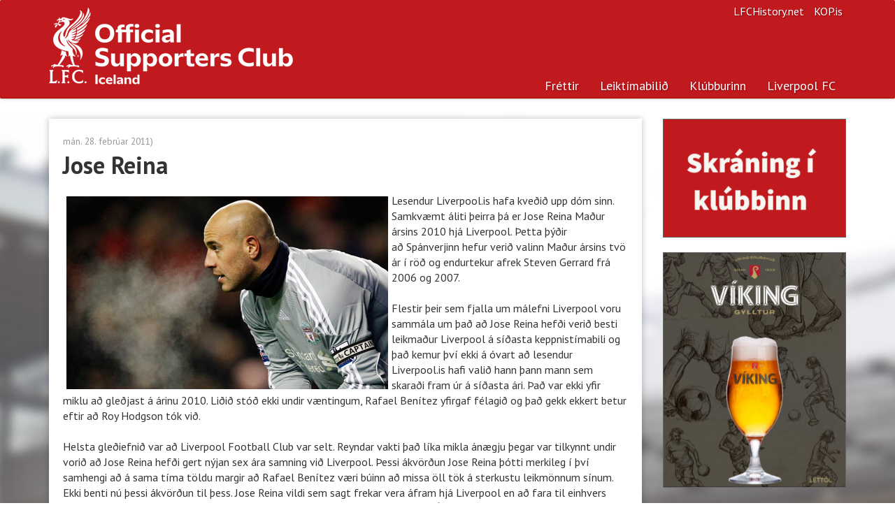

--- FILE ---
content_type: text/html; charset=utf-8
request_url: https://www.liverpool.is/Extra/InFocus/Item/304
body_size: 6081
content:


<!DOCTYPE html>
<html prefix="og: http://ogp.me/ns# fb: http://ogp.me/ns/fb#">
<head>
    <meta charset="utf-8">
    <meta http-equiv="X-UA-Compatible" content="IE=edge">
    <meta name="viewport" content="width=device-width, initial-scale=1.0">
    <meta name="description" content="Hér á vef Liverpool-klúbbsins á Íslandi er hægt að nálgast fréttir af sigursælasta knattspyrnufélagi á Bretlandseyjum fyrr og síðar. Hér eru upplýsingar um leikmenn, liðið, starfsmenn félagsins, upplýsingar um klúbbinn á Íslandi og margt fleira.">
    <meta name="keywords" content="Liverpool, liverpool, Liverpoolklúbburinn, Liverpoolklúbburinn á Íslandi, Liverpool-klúbburinn">
    <meta name="author" content="Liverpoolklúbburinn á Íslandi">
    <meta name="copyright" content="Copyright (c) 2025 - Liverpoolklúbburinn á Íslandi">
    <meta property="og:title" content="Liverpoolklúbburinn á Íslandi" />
    <meta property="og:type" content="website" />
    <meta property="og:url" content="https://www.liverpool.is/Extra/InFocus/Item/304" />
    <meta property="og:image" content="http://liverpool.is/images/logo.jpg" />
    <meta property="og:site_name" content="Heimasíða Liverpoolklúbbsins á Íslandi">
    <meta property="og:description" content="Hér á vef Liverpool-klúbbsins á Íslandi er hægt að nálgast fréttir af sigursælasta knattspyrnufélagi á Bretlandseyjum fyrr og síðar. Hér eru upplýsingar um leikmenn, liðið, starfsmenn félagsins, upplýsingar um klúbbinn á Íslandi og margt fleira." />
    <meta property="og:locale" content="is_IS" />
    <meta property="fb:app_id" content="648600998518129">
    <meta property="fb:admins" content="776802229">
    <link rel="alternate" type="application/rss+xml" title="RSS 2.0" href="/News/RssFeed">
    <link rel="shortcut icon" href="/favicon.ico" type="image/x-icon">
    <title>
        Jose Reina - Liverpoolklúbburinn á Íslandi
    </title>
    <link href="/Content/bootstrap.css" rel="stylesheet"/>
<link href="/Content/liverpool-bootstrap.css" rel="stylesheet"/>
<link href="/Content/bootstrapValidator.min.css" rel="stylesheet"/>
<link href="/Content/select2.css" rel="stylesheet"/>

    <script src="/Scripts/modernizr-2.6.2.js"></script>

    <link href='//fonts.googleapis.com/css?family=PT+Sans:400,700,400italic,700italic|PT+Serif:400,700|Droid+Serif:700' rel='stylesheet' type='text/css'>
    <!--[if lt IE 9]>
        <script src="/Scripts/html5shiv.min.js"></script>
        <script src="/js/respond.min.js"></script>
    <![endif]-->

    <link rel="apple-touch-icon-precomposed" sizes="144x144" href="/Content/Images/apple-touch-icon-144-precomposed.png">
    <link rel="shortcut icon" href="/favicon.ico">

    <!-- Global site tag (gtag.js) - Google Analytics -->
    <script async src="https://www.googletagmanager.com/gtag/js?id=G-XB48WCF3B3"></script>
    <script>
        window.dataLayer = window.dataLayer || [];
        function gtag() { dataLayer.push(arguments); }
        gtag('js', new Date());

        gtag('config', 'G-XB48WCF3B3');
    </script>
</head>
<body>
    <div class="navbar navbar-default navbar-static-top" role="navigation">
    <div class="container">
        <a href="/"><div class="logo"><h1 class="text-hide">Liverpoolklúbburinn á Íslandi</h1></div></a>
        <div class="navbar-header">
            <button type="button" class="navbar-toggle" data-toggle="collapse" data-target=".navbar-collapse">
                <span class="sr-only">Toggle navigation</span>
                <span class="icon-bar"></span>
                <span class="icon-bar"></span>
                <span class="icon-bar"></span>
            </button>
            <a class="navbar-brand hidden" href="/">Liverpoolklúbburinn á Íslandi</a>
        </div>
        <ul class="navbar-right list-inline">
            <li><a href="http://www.lfchistory.net" class="navbar-link">LFCHistory.net</a></li>
            <li><a href="http://www.kop.is" class="navbar-link">KOP.is</a></li>
        </ul>
        <div class="navbar-collapse navbar-right collapse">
            <ul class="nav navbar-nav">
                <li class="visible-xs"><a href="/">Forsíða</a></li>
                <li class="active"><a href="/News">Fréttir</a></li>
                <li class="dropdown ">
                    <a href="#" class="dropdown-toggle" data-toggle="dropdown">Leiktímabilið</a>
                    <div class="row pull-down">
                        <div class="col-sm-7">
                            <ul class="subnav" style="margin-top: 12px;">
                                <li><a href="/Season">Leikir og úrslit</a></li>
                                <li><a href="/Season/Players">Leikmenn</a></li>
                                <li><a href="/Season/SquadStats">Tölfræðin</a></li>
                                <li><a href="/Season/LeagueTable">Úrvalsdeildin</a></li>
                            </ul>
                        </div>
                        <div class="col-sm-5" style="border-left: 1px solid #cbcdca;">
                            <h5 class="text-primary">Leiktímabilið</h5>
                            <p>Hér finnur þú upplýsingar um leiki og leikmenn.</p>
                        </div>
                        
                    </div>
                </li>
                <li class="dropdown">
                    <a href="#" class="dropdown-toggle" data-toggle="dropdown">Klúbburinn</a>
                    <div class="row pull-down">
                        <div class="col-sm-7">
                            <div class="row">
                                <div class="col-sm-4">
                                    <ul class="subnav">
                                        <li><a href="/Club/Article/126">Félagsgjöld</a></li>
                                        <li><a href="/Club/Article/8">Fríðindi</a></li>
                                        <li><a href="/Club/Contact">Fyrirspurnir</a></li>
                                        <li><a href="/Club/Article/127">Í beinni</a></li>
                                        <li><a href="/Club/Article/274">Liverpoolferðir</a></li>
                                    </ul>
                                </div>
                                <div class="col-sm-4">
                                    <ul class="subnav">
                                        <li><a href="/Club/Article/6">Lög klúbbsins</a></li>
                                        <li><a href="/Club/RHFrontpages">Forsíður Rauða Hersins</a></li>
                                        <li><a href="/Club/RegisterMember">Skráning</a></li>
                                        <li><a href="/Club/Article/179">Stjórn</a></li>
                                        <li><a href="/Club/Article/43">Svipmyndir</a></li>
                                    </ul>
                                </div>
                                <div class="col-sm-4">
                                    <ul class="subnav">
                                        <li><a href="/Club/Article/10">Um klúbbinn</a></li>
                                        <li><a href="/Club/Article/207">Um vefinn</a></li>
                                    </ul>
                                </div>
                            </div>
                        </div>
                        <div class="col-sm-5" style="border-left: 1px solid #cbcdca;">
                            <h5 class="text-primary">Liverpoolklúbburinn á Íslandi</h5>
                            <p>Liverpoolklúbburinn á Íslandi var stofnaður 26. mars 1994 á Ölveri. Meðlimir voru 30 talsins í upphafi en nú eru um 3 þús virkir félagar í klúbbnum.</p>
                        </div>
                    </div>
                </li>
                <li class="dropdown">
                    <a href="#" class="dropdown-toggle" data-toggle="dropdown">Liverpool FC</a>
                    <div class="row pull-down">
                        <div class="col-sm-7">
                            <div class="row">
                                <div class="col-sm-4">
                                    <ul class="subnav">
                                        <li><a href="/LFC/Article/65">Saga félagsins</a></li>
                                        <li><a href="/LFC/Article/92">Stjórar</a></li>
                                        <li><a href="/LFC/Article/66">Titlar</a></li>
                                        <li><a href="/LFC/Article/56">Anfield</a></li>
                                        <li><a href="/LFC/Article/57">The Kop</a></li>
                                        <li><a href="/LFC/Article/59">The Academy</a></li>
                                    </ul>
                                </div>
                                <div class="col-sm-4">
                                    <ul class="subnav">
                                        <li><a href="/LFC/Article/63">Hillsborough slysið</a></li>
                                        <li><a href="/LFC/Article/62">Nágrannarígur</a></li>
                                        <li><a href="/LFC/Article/64">HM &amp; Liverpool</a></li>
                                        <li><a href="/LFC/Article/61">Erlendir leikmenn</a></li>
                                        <li><a href="/LFC/Article/128">Goðsagnir</a></li>
                                        <li><a href="/LFC/Article/58">Söngbókin</a></li>
                                    </ul>
                                </div>
                            </div>
                        </div>
                        <div class="col-sm-5" style="border-left: 1px solid #cbcdca;">
                            <h5 class="text-primary">Liverpool Football Club</h5>
                            <p>Liverpool er einn sigursælasta knattspyrnufélag Englands. Félagið var stofnað þann 3. júní 1892. </p>

                        </div>
                    </div>
                </li>
                <!--<li>
                    <a href="#" class="dropdown-toggle" data-toggle="dropdown">Annað efni</a>
                    <div class="row pull-down">
                        <div class="col-sm-7">
                            <div class="row">
                                <div class="col-sm-4">
                                    <ul class="subnav">
                                        <li><a href="/Extra/InFocus">Í nærmynd</a></li>-->
                                        
                                    <!--</ul>
                                </div>
                                <div class="col-sm-4">
                                    <ul class="subnav">
                                        <li><a href="/Extra/PollArchive">Eldri kannanir</a></li>
                                        <li><a href="/Extra/Links">Tenglar</a></li>
                                    </ul>
                                </div>
                                <div class="col-sm-4">
                                    <ul class="subnav">
                                        <li><a href="/Extra/Wallpaper">Veggfóður</a></li>
                                    </ul>
                                </div>
                            </div>
                        </div>
                        <div class="col-sm-5" style="border-left: 1px solid #cbcdca;">
                            <h5 class="text-primary">Úr ýmsum áttum</h5>
                            <p>Hér er efni úr ýmsum áttum. Til dæmis frábær veggfóður (e. wallpapers) frá Sigga Reynis</p>

                        </div>
                    </div>
                </li>-->
            </ul>
        </div>
    </div>
</div>


    <div class="main">
        <div class="container">
            
            <div class="row">
                <div class="col-sm-12 col-md-9">
                    


<div class="panel panel-default panel-article panel-content">
    <div class="panel-body">
        <small class="text-muted"><time>m&#225;n. 28. febr&#250;ar 2011</time>)</small>

        <h1>Jose Reina</h1>

        <div class="img-margin">
            <img alt="" style="float: left;" src="/Myndasafn/Timabil2010-2011/Reina/J.Reina-gegn-A.Villa-Anfield.jpg" />Lesendur Liverpool.is hafa kveðið upp dóm sinn. Samkvæmt áliti þeirra þá er Jose Reina Maður ársins 2010 hjá Liverpool. Þetta þýðir að Spánverjinn hefur verið valinn Maður ársins tvö ár í röð og endurtekur afrek Steven Gerrard frá 2006 og 2007.<br />
<br />
Flestir þeir sem fjalla um málefni Liverpool voru sammála um það að Jose Reina hefði verið besti leikmaður Liverpool á síðasta keppnistímabili og það kemur því ekki á óvart að lesendur Liverpool.is hafi valið hann þann mann sem skaraði fram úr á síðasta ári. Það var ekki yfir miklu að gleðjast á árinu 2010. Liðið stóð ekki undir væntingum, Rafael Benítez yfirgaf félagið og það gekk ekkert betur eftir að Roy Hodgson tók við. <br />
<br />
Helsta gleðiefnið var að Liverpool Football Club var selt. Reyndar vakti það líka mikla ánægju þegar var tilkynnt undir vorið að Jose Reina hefði gert nýjan sex ára samning við Liverpool. Þessi ákvörðun Jose Reina þótti merkileg í því samhengi að á sama tíma töldu margir að Rafael Benítez væri búinn að missa öll tök á sterkustu leikmönnum sínum. Ekki benti nú þessi ákvörðun til þess. Jose Reina vildi sem sagt frekar vera áfram hjá Liverpool en að fara til einhvers annars félags og víst er að mörg höfðu og hafa hug á að fá hann í sínar raðir. ,,Ég er í skýjunum með að hafa skrifað undir nýjan samning. Að ég verði hérna næstu sex árin eru líklega bestu fréttir lífs míns. Ég og fjölskylda mín erum mjög ánægð hér. Að spila fyrir Liverpool er einstakt, ég hef verið hérna í fimm ár og nú verð ég í önnur sex í viðbót og það er afar spennandi." Fyrir utan þennan nýja samning gladdi Jose stuðningsmenn Liverpool oft með góðum markvörslum. <br />
<br />
Jose Reina var í heimsmeistaraliði Spánverja í Suður Afríku á liðnu sumri þó hann kæmi ekki við sögu í neinum leik. Það var þó vitað að hann lék lykilhlutverk í hópnum enda með afbrigðum góður liðsmaður og hann er líka lykilmaður í liði Liverpool innan vallar sem utan. Hann er sannur leiðtogi og leiðtogahæfileikar hans hafa oft komið í ljós. Roy Hodgson kunni vel að meta þessa hæfileika hans og skipaði hann fyrirliða í nokkrum leikjum þegar þeir Steven Gerrard og Jamie Carragher voru meiddir. <br />
<br />
Jose hóf þetta keppnistímabil vel og sérstaklega þóttu tvær markvörslur hans gegn Birmingham á St Andrews magnaðar. Í bæði skiptin varði hann skalla á ótrúlegan hátt og Liverpool slapp með markalaust jafntefli. Reyndar hefur Jose fengið á sig mun fleiri mörk en hann er vanur en varnarleikur Liverpool var ekki jafn góður og síðustu árin á fyrri hluta keppnistímabilsins og það hafði sitt að segja fyrir markmanninn. Samt sem áður setti hann <a href="https://www.liverpool.is/News/Item/14233">nýtt félagsmet </a>í desember þegar hann hélt marki Liverpool hreinu í 100. sinn í sínum 198. leik. Ray Clemence átti gamla metið sem var 217 leikir. <br />
<br />
Slæmt gengi Liverpool framan af leiktíð og til loka ársins olli því að fjölmiðlamenn komu hvað eftir annað fram með getgátur um að Jose Reina vildi fara frá Liverpool og voru mörg stórlið orðuð við hann. Það eru svo sem ekki nein vísindi að mörg stólið á Englandi og víðar myndu vilja hafa Jose í sínum röðum. Jose hefur af og til ítrekað að hann hafi ekki hug á að yfirgefa Liverpool. Þetta sagði hann undir lok ársins. ,,Ég nenni ekki að tala um önnur lið og áhuga þeirra. Það eina sem ég vil tala um er Liverpool. Ég vil vinna titla með Liverpool og jafnvel þótt við séum að berjast fyrir öðru núna í augnablikinu þá veit ég hvað í liðinu býr og ég vonast til þess að við komumst aftur á flug innan skamms."<br />
<br />
Í nútímaknattspyrnu er aldrei á vísan að róa í því hversu mikil hollusta leikmanna er en við vonum að Jose Reina verði sem lengst hjá Liverpool. Ástæðan er einföld. Jose Reina er einn besti markmaður heims! <br />
<br />
<br />
<strong>Hér eru niðurstöður í kjöri á Manni ársins. <br />
</strong><br />
Jose Reina 49%<br />
<br />
John W Henry 16%<br />
 <br />
Martin Broughton 14%<br />
 <br />
Steven Gerrard 11%<br />
 <br />
Einhver annar en þeir sem hér eru fyrrnefndir 6% <br />
<br />
Fernando Torres 4%<br />
<br />
<p><strong>Heildarfjöldi greiddra atkvæða í kjörinu var: 1110.<br />
<br />
Maður ársins hjá Liverpool.is 2009</strong> - Jose Reina</p>
<p><strong>Maður ársins hjá Liverpool.is 2008 -</strong> Fernando Torres.<br />
<br />
<strong>Maður ársins hjá Liverpool.is árið 2007</strong> - Steven Gerrard. <br />
<br />
<strong>Maður ársins hjá Liverpool.is árið 2006 -</strong> Steven Gerrard.</p>
<p><strong>Maður ársins hjá Liverpool.is árið 2005 -</strong> Rafael Benítez.</p>
<p><strong>Sf. Gutt.</strong></p>
<br />
        </div>
        <div class="hidden-xs">
            <iframe src="//www.facebook.com/plugins/like.php?href=http://www.liverpool.is&amp;width&amp;layout=standard&amp;action=like&amp;show_faces=true&amp;share=false&amp;height=80&amp;appId=648600998518129" scrolling="no" frameborder="0" style="border:none; overflow:hidden; height:30px;" allowtransparency="true"></iframe><br>
        </div>

        <div class="hidden-xs" style="margin: 0 104px;">
            <div class="fb-comments" data-href="http://www.liverpool.is" data-numposts="5" data-colorscheme="light" data-width="600"></div>
        </div>

        <a href="/" class="btn btn-primary">TIL BAKA</a>
    </div>
</div>

                </div>
                <div class="col-sm-12 col-md-3">
                    <div class="row">
                        
                        
                        
                        
                        
                        <div class="col-sm-4 col-md-12">
                            
                            <a href="https://www.liverpool.is/Club/RegisterMember" class="hidden-sm hidden-xs"><img src="/Content/Images/banners/SkraningIKlubbinn.png" alt="" style="border: 1px solid #646464; width: 100%; margin-bottom: 20px;"></a>
                            
                        </div>

                        <div class="col-sm-4 col-md-12">
                            
                        </div>
                        <div class="col-sm-4 col-md-12">
                            <a href="https://www.instagram.com/vikingbrewery/" class="hidden-sm hidden-xs"><img src="/Content/Images/banners/VikingGyllturLettolBanner.jpg" alt="" style="border: 1px solid #646464; width: 100%; margin-bottom: 20px;"></a>
                            
                        </div>
                        
                    </div>
                </div>
            </div>
        </div>
    </div>

    <div class="footer">
    <div class="container">
        <div class="row">
            <div class="col-sm-9">
                <p>Allur réttur áskilinn, © Liverpoolklúbburinn á Íslandi, 1999 - 2025</p>
                <p>Email: <a href="/cdn-cgi/l/email-protection#ef8386998a9d9f808083af8386998a9d9f808083c1869c"><strong><span class="__cf_email__" data-cfemail="bad6d3ccdfc8cad5d5d6fad6d3ccdfc8cad5d5d694d3c9">[email&#160;protected]</span></strong></a>.</p>
                <a href="https://www.facebook.com/LiverpoolKlubburinn" class="btn-text"><i class="icon-facebook"></i>Liverpoolklúbburinn á Íslandi á Facebook</a>
            </div>
            <div class="col-sm-3">
                <ul class="list-unstyled">
                    <li><a href="/Club/RegisterMember">Skráðu þig í klúbbinn</a></li>
                    <li><a href="/Club/Article/126">Félagsgjöld</a></li>
                    <li><a href="/Club/Contact">Fyrirspurnir</a></li>
                    <li><a href="/Club/Article/127">Í beinni</a></li>
                </ul>
            </div>
        </div>
    </div>
</div>
<script data-cfasync="false" src="/cdn-cgi/scripts/5c5dd728/cloudflare-static/email-decode.min.js"></script><script src="https://ajax.googleapis.com/ajax/libs/jquery/1.10.2/jquery.min.js"></script>
<script src="/Scripts/bootstrap.js"></script>
<script src="/Scripts/respond.js"></script>

<script src="/Scripts/bootstrapValidator.min.js"></script>
<script src="/Scripts/select2.min.js"></script>
<script src="/Scripts/custom.js"></script>



    <script type="text/javascript">
        $(document).ready(function () {
            
        });
    </script>

    

    <div class="modal fade" id="myModal">
    </div> <!-- /.modal -->

<script defer src="https://static.cloudflareinsights.com/beacon.min.js/vcd15cbe7772f49c399c6a5babf22c1241717689176015" integrity="sha512-ZpsOmlRQV6y907TI0dKBHq9Md29nnaEIPlkf84rnaERnq6zvWvPUqr2ft8M1aS28oN72PdrCzSjY4U6VaAw1EQ==" data-cf-beacon='{"version":"2024.11.0","token":"22acd6a1acda471d9e1686f44a28a7ae","r":1,"server_timing":{"name":{"cfCacheStatus":true,"cfEdge":true,"cfExtPri":true,"cfL4":true,"cfOrigin":true,"cfSpeedBrain":true},"location_startswith":null}}' crossorigin="anonymous"></script>
</body>
</html>


--- FILE ---
content_type: text/css
request_url: https://www.liverpool.is/Content/liverpool-bootstrap.css
body_size: 16696
content:
.caret-right, .caret-left {
    display: inline-block;
    width: 0;
    height: 0;
    margin-left: 2px;
    vertical-align: middle;
    border-top: 4px solid;
    border-right: 4px solid transparent;
    border-left: 4px solid transparent;
}
.panel-group .panel-heading a:before, .panel-group .panel-heading a.collapsed:before {
    position: relative;
    top: 1px;
    display: inline-block;
    font-family: 'Glyphicons Halflings';
    font-style: normal;
    font-weight: 400;
    line-height: 1;
    -webkit-font-smoothing: antialiased;
    -moz-osx-font-smoothing: grayscale;
}
body {
    font-family: 'PT Sans', Arial, Helvetica, sans-serif;
    font-size: 16px;
    line-height: 1.4;
    color: #333;
    background-color: #fff;
}
input, button, select, textarea {
    font-family: inherit;
    font-size: inherit;
    line-height: inherit;
}
a {
    color: #202020;
}
a:hover, a:focus {
    color: #000;
}
.img-rounded {
    border-radius: 4px;
}
.img-thumbnail {
    padding: 0;
    line-height: 1.4;
    background-color: #fff;
    border: 3px solid #fff;
    border-radius: 0;
    -webkit-box-shadow: 0 0 0 1px #aaa;
    box-shadow: 0 0 0 1px #aaa;
    -webkit-transition: none;
    transition: none;
    display: inline-block;
    max-width: 100%;
    height: auto;
}
.caret-right, .caret-left {
    vertical-align: baseline;
    border-top: 4px solid transparent;
    border-right: 0 dotted;
    border-bottom: 4px solid transparent;
    border-left: 4px solid;
}
.caret-left {
    margin-left: 0;
    margin-right: 2px;
    border-right: 4px solid;
    border-left: 0 dotted;
}
.scrollable-shadow {
    background: linear-gradient(#fff 30%, rgba(255, 255, 255, 0)), linear-gradient(rgba(255, 255, 255, 0), #fff 70%) 0 100%, radial-gradient(50% 0, farthest-side, rgba(0, 0, 0, .2), rgba(0, 0, 0, 0)), radial-gradient(50% 100%, farthest-side, rgba(0, 0, 0, .2), rgba(0, 0, 0, 0)) 0 100%;
    background: linear-gradient(#fff 30%, rgba(255, 255, 255, 0)), linear-gradient(rgba(255, 255, 255, 0), #fff 70%) 0 100%, radial-gradient(farthest-side at 50% 0, rgba(0, 0, 0, .2), rgba(0, 0, 0, 0)), radial-gradient(farthest-side at 50% 100%, rgba(0, 0, 0, .2), rgba(0, 0, 0, 0)) 0 100%;
    background-repeat: no-repeat;
    background-attachment: local, local, scroll, scroll;
    background-size: 100% 40px, 100% 40px, 100% 6px, 100% 6px;
}
h1, h2, h3, h4, h5, h6, .h1, .h2, .h3, .h4, .h5, .h6 {
    font-family: 'PT Sans', Arial, Helvetica, sans-serif;
    font-weight: 700;
    line-height: 1.15;
    color: inherit;
}
h1 small, h2 small, h3 small, h4 small, h5 small, h6 small, .h1 small, .h2 small, .h3 small, .h4 small, .h5 small, .h6 small, h1 .small, h2 .small, h3 .small, h4 .small, h5 .small, h6 .small, .h1 .small, .h2 .small, .h3 .small, .h4 .small, .h5 .small, .h6 .small {
    font-weight: 400;
    line-height: 1;
    color: #999;
}
ul {
    padding-left: 15px;
}
ul li {
    list-style-image: url(data:image/png;
    base64, iVBORw0KGgoAAAANSUhEUgAAAAcAAAAGCAIAAACAbBMhAAAAGXRFWHRTb2Z0d2FyZQBBZG9iZSBJbWFnZVJlYWR5ccllPAAAAGRJREFUeNpi+P////MVq06YWR2QlLtRUPz740egCOPr7TuuJqUxwACPtpbx7u1MT+fMY0ACX65eAyImBgzw5+MnJvHQEGQhDlkZASsLBqDZ93v6jqjrAG27EBz2+cpVoAhAgAEA5AAu1P/WstQAAAAASUVORK5CYII=);
}
.list-unstyled li, .dropdown-menu li {
    list-style-image: none;
}
.list-striped>li:nth-child(even) {
    background-color: #eee;
}
.list-striped>li {
    padding: 4px;
}
.page-header {
    padding-left: 30px;
    padding-bottom: 20px;
    margin: 0;
    border-bottom: 0;
}
.page-header h1, .page-header h2, .page-header h3, .page-header h4 {
    color: #c0191e;
    margin: 0;
}
.page-header .breadcrumb {
    background: 0 0;
    margin: 0;
    padding: 0;
}
.text-primary {
    color: #c0191e;
}
.text-primary:hover {
    color: #931317;
}
.text-warning {
    color: #333;
}
.text-warning:hover {
    color: #1a1a1a;
}
.bg-primary {
    color: #fff;
    background-color: #c0191e;
}
a.bg-primary:hover {
    background-color: #931317;
}
.bg-warning {
    background-color: #f9edbe;
}
a.bg-warning:hover {
    background-color: #f5e08f;
}
blockquote {
    padding: 20px;
    margin: 0 75px 15px;
    font-size: 17.5px;
    border: 1px solid #e5e5e5;
    background: #efefef;
}
blockquote:before {
    content: "“";
    display: inline;
    font-size: 134px;
    color: #c0191e;
    position: absolute;
    line-height: 0;
    margin-left: -18px;
    margin-top: 22px;
}
blockquote p:last-child, blockquote ul:last-child, blockquote ol:last-child {
    margin-bottom: 0;
}
blockquote footer, blockquote small, blockquote .small {
    display: block;
    font-size: 80%;
    line-height: 1.4;
    color: #999;
}
blockquote footer:before, blockquote small:before, blockquote .small:before {
    content: '\2014 \00A0'}
code {
    padding: 2px 4px;
    border-radius: 0;
}
kbd {
    border-radius: 1px;
}
pre {
    padding: 9.5px;
    margin: 0 0 9.5px;
    font-size: 13px;
    line-height: 1.4;
    border-radius: 0;
}
table {
    background-color: transparent;
}
.table {
    margin-bottom: 19px;
}
.table>thead>tr>th, .table>tbody>tr>th, .table>tfoot>tr>th, .table>thead>tr>td, .table>tbody>tr>td, .table>tfoot>tr>td {
    line-height: 1.4;
    border-top-width: 0;
    padding: 5px;
    border-left: 1px solid #fff;
}
.table>thead>tr>th:first-child, .table>tbody>tr>th:first-child, .table>tfoot>tr>th:first-child, .table>thead>tr>td:first-child, .table>tbody>tr>td:first-child, .table>tfoot>tr>td:first-child {
    border-left-width: 0;
}
.table>thead>tr>th {
    border-bottom-width: 0;
}
.table>tbody+tbody {
    border-top: 2px solid #ddd;
}
.table a, .table a:hover, .table a:focus, .table a:active {
    color: #c0191e;
}
.table .table {
    background-color: #fff;
}
.table-condensed>thead>tr>th, .table-condensed>tbody>tr>th, .table-condensed>tfoot>tr>th, .table-condensed>thead>tr>td, .table-condensed>tbody>tr>td, .table-condensed>tfoot>tr>td {
    padding: 3px;
}
.table-bordered {
    border: 1px solid #ddd;
}
.table-bordered>thead>tr>th, .table-bordered>tbody>tr>th, .table-bordered>tfoot>tr>th, .table-bordered>thead>tr>td, .table-bordered>tbody>tr>td, .table-bordered>tfoot>tr>td {
    border: 1px solid #ddd;
}
.table-striped>tbody>tr:nth-child(even)>td, .table-striped>tbody>tr:nth-child(even)>th {
    background-color: #eee;
}
.table-striped>tbody>tr:nth-child(odd)>td, .table-striped>tbody>tr:nth-child(odd)>th {
    background-color: transparent;
}
.table-hover>tbody>tr:hover>td, .table-hover>tbody>tr:hover>th {
    background-color: #ffc;
}
.table>thead>tr>td.warning, .table>tbody>tr>td.warning, .table>tfoot>tr>td.warning, .table>thead>tr>th.warning, .table>tbody>tr>th.warning, .table>tfoot>tr>th.warning, .table>thead>tr.warning>td, .table>tbody>tr.warning>td, .table>tfoot>tr.warning>td, .table>thead>tr.warning>th, .table>tbody>tr.warning>th, .table>tfoot>tr.warning>th {
    background-color: #f9edbe;
}
.table-hover>tbody>tr>td.warning:hover, .table-hover>tbody>tr>th.warning:hover, .table-hover>tbody>tr.warning:hover>td, .table-hover>tbody>tr.warning:hover>th {
    background-color: #f7e7a7;
}
.table>thead>tr>td.warning, .table>tbody>tr>td.warning, .table>tfoot>tr>td.warning, .table>thead>tr>th.warning, .table>tbody>tr>th.warning, .table>tfoot>tr>th.warning, .table>thead>tr.warning>td, .table>tbody>tr.warning>td, .table>tfoot>tr.warning>td, .table>thead>tr.warning>th, .table>tbody>tr.warning>th, .table>tfoot>tr.warning>th {
    background-color: #f9edbe;
    color: inherit;
}
.table-hover>tbody>tr>td.warning:hover, .table-hover>tbody>tr>th.warning:hover, .table-hover>tbody>tr.warning:hover>td, .table-hover>tbody>tr.warning:hover>th {
    background-color: #f7e7a7;
    color: inherit;
}
.table>thead>tr>td.primary, .table>tbody>tr>td.primary, .table>tfoot>tr>td.primary, .table>thead>tr>th.primary, .table>tbody>tr>th.primary, .table>tfoot>tr>th.primary, .table>thead>tr.primary>td, .table>tbody>tr.primary>td, .table>tfoot>tr.primary>td, .table>thead>tr.primary>th, .table>tbody>tr.primary>th, .table>tfoot>tr.primary>th {
    background-color: #c0191e;
    color: #fff;
}
.table-hover>tbody>tr>td.primary:hover, .table-hover>tbody>tr>th.primary:hover, .table-hover>tbody>tr.primary:hover>td, .table-hover>tbody>tr.primary:hover>th {
    background-color: #a9161a;
    color: #fff;
}
.table>thead>tr>td.shade, .table>tbody>tr>td.shade, .table>tfoot>tr>td.shade, .table>thead>tr>th.shade, .table>tbody>tr>th.shade, .table>tfoot>tr>th.shade, .table>thead>tr.shade>td, .table>tbody>tr.shade>td, .table>tfoot>tr.shade>td, .table>thead>tr.shade>th, .table>tbody>tr.shade>th, .table>tfoot>tr.shade>th {
    background-color: transparent;
    color: #606060;
}
.table-hover>tbody>tr>td.shade:hover, .table-hover>tbody>tr>th.shade:hover, .table-hover>tbody>tr.shade:hover>td, .table-hover>tbody>tr.shade:hover>th {
    background-color: rgba(0, 0, 0, 0);
    color: #606060;
}
@media (max-width:767px) {
    .table-responsive {
    border: 1px solid #ddd;
}
}legend {
    margin-bottom: 19px;
    font-size: 21px;
}
input[type=radio], input[type=checkbox] {
    margin: 2px 0 0;
}
output {
    padding-top: 6px;
    font-size: 14px;
    line-height: 1.4;
    color: #555;
}
.form-control {
    height: 31px;
    padding: 5px 8px;
    font-size: 14px;
    line-height: 1.4;
    background-color: #fff;
    border: 1px solid #d9d9d9;
    border-top-color: silver;
    border-radius: 1px;
    -webkit-box-shadow: none;
    box-shadow: none;
    -webkit-transition: none;
    transition: none;
    -webkit-appearance: none;
}
.form-control:hover {
    border: 1px solid #b9b9b9;
    border-top-color: #a0a0a0;
    -webkit-box-shadow: inset 0 1px 2px rgba(0, 0, 0, .1);
    box-shadow: inset 0 1px 2px rgba(0, 0, 0, .1);
}
.form-control:focus {
    border-color: #c0191e;
    outline: 0;
    -webkit-box-shadow: inset 0 1px 1px rgba(0, 0, 0, .075), 0 0 8px rgba(192, 25, 30, .6);
    box-shadow: inset 0 1px 1px rgba(0, 0, 0, .075), 0 0 8px rgba(192, 25, 30, .6);
}
.form-control:focus {
    -webkit-box-shadow: inset 0 1px 2px rgba(0, 0, 0, .3);
    box-shadow: inset 0 1px 2px rgba(0, 0, 0, .3);
}
.form-control[disabled], .form-control[readonly], fieldset[disabled] .form-control {
    background-color: #f1f1f1;
    border: 1px solid #e5e5e5;
}
.form-control[disabled]:hover, .form-control[readonly]:hover, fieldset[disabled] .form-control:hover, .form-control[disabled]:focus, .form-control[readonly]:focus, fieldset[disabled] .form-control:focus, .form-control[disabled]:active, .form-control[readonly]:active, fieldset[disabled] .form-control:active {
    border: 1px solid #e5e5e5;
    -webkit-box-shadow: none;
    box-shadow: none;
}
.form-control[readonly] .form-control {
    border: 1px solid #d9d9d9;
}
.form-control[readonly] .form-control:hover, .form-control[readonly] .form-control:focus, .form-control[readonly] .form-control:active {
    border: 1px solid #d9d9d9;
}
textarea.form-control {
    padding-right: 4px;
}
input[type=date] {
    line-height: 31px;
}
.radio, .checkbox {
    min-height: 19px;
    font-weight: 400;
}
.input-sm {
    height: 27px;
    padding: 3px 8px;
    font-size: 13px;
    line-height: 1.5;
    border-radius: 1px;
}
select.input-sm {
    height: 27px;
    line-height: 27px;
}
textarea.input-sm {
    height: auto;
}
.input-lg {
    height: 39px;
    padding: 9px 14px;
    font-size: 15px;
    line-height: 1.3;
    border-radius: 4px;
}
select.input-lg {
    height: 39px;
    line-height: 39px;
}
textarea.input-lg {
    height: auto;
}
.has-feedback .form-control {
    padding-right: 38.75px;
}
.has-feedback .form-control-feedback {
    top: 24px;
    width: 31px;
    height: 31px;
    line-height: 31px;
}
.has-success .help-block, .has-success .control-label, .has-success .radio, .has-success .checkbox, .has-success .radio-inline, .has-success .checkbox-inline {
    color: #3c763d;
}
.has-success .form-control {
    border-color: #3c763d;
    -webkit-box-shadow: inset 0 1px 1px rgba(0, 0, 0, .075);
    box-shadow: inset 0 1px 1px rgba(0, 0, 0, .075);
}
.has-success .form-control:focus {
    border-color: #2b542c;
    -webkit-box-shadow: inset 0 1px 1px rgba(0, 0, 0, .075), 0 0 6px #67b168;
    box-shadow: inset 0 1px 1px rgba(0, 0, 0, .075), 0 0 6px #67b168;
}
.has-success .input-group-addon {
    color: #3c763d;
    border-color: #3c763d;
    background-color: #dff0d8;
}
.has-success .form-control-feedback {
    color: #3c763d;
}
.has-success .form-control {
    -webkit-box-shadow: none;
    box-shadow: none;
}
.has-success .form-control:hover {
    border-color: #3c763d;
    -webkit-box-shadow: 0 1px 2px rgba(0, 0, 0, .1) inset;
    box-shadow: 0 1px 2px rgba(0, 0, 0, .1) inset;
}
.has-success .form-control:focus {
    border-color: #3c763d;
    -webkit-box-shadow: 0 1px 2px rgba(0, 0, 0, .3) inset;
    box-shadow: 0 1px 2px rgba(0, 0, 0, .3) inset;
}
.has-warning .help-block, .has-warning .control-label, .has-warning .radio, .has-warning .checkbox, .has-warning .radio-inline, .has-warning .checkbox-inline {
    color: #e09b17;
}
.has-warning .form-control {
    border-color: #e09b17;
    -webkit-box-shadow: inset 0 1px 1px rgba(0, 0, 0, .075);
    box-shadow: inset 0 1px 1px rgba(0, 0, 0, .075);
}
.has-warning .form-control:focus {
    border-color: #b27b12;
    -webkit-box-shadow: inset 0 1px 1px rgba(0, 0, 0, .075), 0 0 6px #f0c36d;
    box-shadow: inset 0 1px 1px rgba(0, 0, 0, .075), 0 0 6px #f0c36d;
}
.has-warning .input-group-addon {
    color: #e09b17;
    border-color: #e09b17;
    background-color: #f9edbe;
}
.has-warning .form-control-feedback {
    color: #e09b17;
}
.has-warning .form-control {
    -webkit-box-shadow: none;
    box-shadow: none;
}
.has-warning .form-control:hover {
    border-color: #e09b17;
    -webkit-box-shadow: 0 1px 2px rgba(0, 0, 0, .1) inset;
    box-shadow: 0 1px 2px rgba(0, 0, 0, .1) inset;
}
.has-warning .form-control:focus {
    border-color: #e09b17;
    -webkit-box-shadow: 0 1px 2px rgba(0, 0, 0, .3) inset;
    box-shadow: 0 1px 2px rgba(0, 0, 0, .3) inset;
}
.has-error .help-block, .has-error .control-label, .has-error .radio, .has-error .checkbox, .has-error .radio-inline, .has-error .checkbox-inline {
    color: #dd4b39;
}
.has-error .form-control {
    border-color: #dd4b39;
    -webkit-box-shadow: inset 0 1px 1px rgba(0, 0, 0, .075);
    box-shadow: inset 0 1px 1px rgba(0, 0, 0, .075);
}
.has-error .form-control:focus {
    border-color: #c23321;
    -webkit-box-shadow: inset 0 1px 1px rgba(0, 0, 0, .075), 0 0 6px #ec9a90;
    box-shadow: inset 0 1px 1px rgba(0, 0, 0, .075), 0 0 6px #ec9a90;
}
.has-error .input-group-addon {
    color: #dd4b39;
    border-color: #dd4b39;
    background-color: #f2dede;
}
.has-error .form-control-feedback {
    color: #dd4b39;
}
.has-error .form-control {
    -webkit-box-shadow: none;
    box-shadow: none;
}
.has-error .form-control:hover {
    border-color: #dd4b39;
    -webkit-box-shadow: 0 1px 2px rgba(0, 0, 0, .1) inset;
    box-shadow: 0 1px 2px rgba(0, 0, 0, .1) inset;
}
.has-error .form-control:focus {
    border-color: #dd4b39;
    -webkit-box-shadow: 0 1px 2px rgba(0, 0, 0, .3) inset;
    box-shadow: 0 1px 2px rgba(0, 0, 0, .3) inset;
}
.help-block {
    color: #777;
}
.form-horizontal .control-label, .form-horizontal .radio-inline, .form-horizontal .checkbox-inline {
    padding-top: 5px;
}
@media (min-width:768px) {
    .form-inline .form-group {
    display: inline-block;
    margin-bottom: 0;
    vertical-align: middle;
}
.form-inline .form-control {
    display: inline-block;
    width: auto;
    vertical-align: middle;
}
.form-inline .control-label {
    margin-bottom: 0;
    vertical-align: middle;
}
.form-inline .radio, .form-inline .checkbox {
    display: inline-block;
    margin-top: 0;
    margin-bottom: 0;
    padding-left: 0;
    vertical-align: middle;
}
.form-inline .radio input[type=radio], .form-inline .checkbox input[type=checkbox] {
    float: none;
    margin-left: 0;
    margin-bottom: -2px;
}
.form-inline .has-feedback .form-control-feedback {
    top: 0;
}
}.form-horizontal .control-label, .form-horizontal .radio, .form-horizontal .checkbox, .form-horizontal .radio-inline, .form-horizontal .checkbox-inline {
    padding-top: 6px;
}
.form-horizontal .radio, .form-horizontal .checkbox {
    min-height: 25px;
}
.form-horizontal .form-control-static {
    padding-top: 6px;
}
.btn {
    font-weight: 700;
    cursor: default;
    background-clip: border-box;
    padding: 5px 12px;
    font-size: 14px;
    line-height: 19px;
    border-radius: 2px;
    -webkit-box-shadow: none;
    box-shadow: none;
}
.btn:hover {
    -webkit-box-shadow: 0 1px 1px rgba(0, 0, 0, .1);
    box-shadow: 0 1px 1px rgba(0, 0, 0, .1);
}
.btn:active, .btn.active {
    -webkit-box-shadow: inset 0 1px 2px rgba(0, 0, 0, .1);
    box-shadow: inset 0 1px 2px rgba(0, 0, 0, .1);
}
.btn-default {
    border-width: 0;
    color: #333;
    filter: progid:DXImageTransform.Microsoft.gradient(enabled=false);
    text-shadow: none;
    background: #f5f5f5;
    -webkit-box-shadow: none;
    box-shadow: none;
    border-radius: 0;
    background-color: #f3f3f3;
    text-shadow: 0 1px 0 #fff;
    border-width: 1px;
}
.btn-default:hover {
    text-shadow: none;
    -webkit-box-shadow: none;
    box-shadow: none;
}
.btn-default:hover, .btn-default:focus, .btn-default:active, .btn-default.active, .open .dropdown-toggle.btn-default {
    color: #333;
    border-width: 0;
    filter: progid:DXImageTransform.Microsoft.gradient(enabled=false);
    background: #e8e8e8;
    border-radius: 0;
}
.btn-default:active, .btn-default.active, .open .dropdown-toggle.btn-default {
    color: #333;
    border-width: 0;
    filter: progid:DXImageTransform.Microsoft.gradient(enabled=false);
    background: #e8e8e8;
    border-radius: 0;
}
.btn-default:focus {
    border-width: 0;
    -webkit-box-shadow: none;
    box-shadow: none;
}
.btn-default.disabled, .btn-default[disabled], fieldset[disabled] .btn-default, .btn-default.disabled:hover, .btn-default[disabled]:hover, fieldset[disabled] .btn-default:hover, .btn-default.disabled:focus, .btn-default[disabled]:focus, fieldset[disabled] .btn-default:focus, .btn-default.disabled:active, .btn-default[disabled]:active, fieldset[disabled] .btn-default:active, .btn-default.disabled.active, .btn-default[disabled].active, fieldset[disabled] .btn-default.active {
    border-width: 0;
    filter: progid:DXImageTransform.Microsoft.gradient(enabled=false);
    background: #f5f5f5;
    -webkit-box-shadow: none;
    box-shadow: none;
}
.btn-default .badge {
    color: #dcdcdc;
    background-color: #333;
}
.btn-default:hover {
    border-width: 1px;
    text-shadow: none;
    border-color: #c6c6c6;
    background-position: 0 0;
    -webkit-transition: none;
    transition: none;
}
.btn-default:active, .btn-default.active, .open .dropdown-toggle.btn-default {
    border-width: 1px;
    background-color: #e8e8e8;
    text-shadow: 0 1px 0 #fff;
}
.btn-default:focus {
    border-color: #c0191e;
    outline-style: none;
    background-color: #f3f3f3;
}
.btn-default.disabled:hover, .btn-default[disabled]:hover, fieldset[disabled] .btn-default:hover, .btn-default.disabled:focus, .btn-default[disabled]:focus, fieldset[disabled] .btn-default:focus, .btn-default.disabled:active, .btn-default[disabled]:active, fieldset[disabled] .btn-default:active {
    background-color: #f3f3f3;
    text-shadow: none;
}
.btn-default .badge {
    color: #f3f3f3;
    text-shadow: none;
}
.btn-primary {
    border-width: 0;
    color: #fff;
    filter: progid:DXImageTransform.Microsoft.gradient(enabled=false);
    text-shadow: none;
    background: #c0191e;
    -webkit-box-shadow: none;
    box-shadow: none;
    border-radius: 0;
}
.btn-primary:hover {
    text-shadow: none;
    -webkit-box-shadow: none;
    box-shadow: none;
}
.btn-primary:hover, .btn-primary:focus, .btn-primary:active, .btn-primary.active, .open .dropdown-toggle.btn-primary {
    color: #fff;
    border-width: 0;
    filter: progid:DXImageTransform.Microsoft.gradient(enabled=false);
    background: #a9161a;
    border-radius: 0;
}
.btn-primary:active, .btn-primary.active, .open .dropdown-toggle.btn-primary {
    color: #fff;
    border-width: 0;
    filter: progid:DXImageTransform.Microsoft.gradient(enabled=false);
    background: #a9161a;
    border-radius: 0;
}
.btn-primary:focus {
    border-width: 0;
    -webkit-box-shadow: none;
    box-shadow: none;
}
.btn-primary.disabled, .btn-primary[disabled], fieldset[disabled] .btn-primary, .btn-primary.disabled:hover, .btn-primary[disabled]:hover, fieldset[disabled] .btn-primary:hover, .btn-primary.disabled:focus, .btn-primary[disabled]:focus, fieldset[disabled] .btn-primary:focus, .btn-primary.disabled:active, .btn-primary[disabled]:active, fieldset[disabled] .btn-primary:active, .btn-primary.disabled.active, .btn-primary[disabled].active, fieldset[disabled] .btn-primary.active {
    border-width: 0;
    filter: progid:DXImageTransform.Microsoft.gradient(enabled=false);
    background: #c0191e;
    -webkit-box-shadow: none;
    box-shadow: none;
}
.btn-primary .badge {
    color: #3079ed;
    background-color: #fff;
}
.btn-success {
    border-width: 0;
    color: #fff;
    filter: progid:DXImageTransform.Microsoft.gradient(enabled=false);
    text-shadow: none;
    background: #35aa47;
    -webkit-box-shadow: none;
    box-shadow: none;
    border-radius: 0;
}
.btn-success:hover {
    text-shadow: none;
    -webkit-box-shadow: none;
    box-shadow: none;
}
.btn-success:hover, .btn-success:focus, .btn-success:active, .btn-success.active, .open .dropdown-toggle.btn-success {
    color: #fff;
    border-width: 0;
    filter: progid:DXImageTransform.Microsoft.gradient(enabled=false);
    background: #2f973f;
    border-radius: 0;
}
.btn-success:active, .btn-success.active, .open .dropdown-toggle.btn-success {
    color: #fff;
    border-width: 0;
    filter: progid:DXImageTransform.Microsoft.gradient(enabled=false);
    background: #2f973f;
    border-radius: 0;
}
.btn-success:focus {
    border-width: 0;
    -webkit-box-shadow: none;
    box-shadow: none;
}
.btn-success.disabled, .btn-success[disabled], fieldset[disabled] .btn-success, .btn-success.disabled:hover, .btn-success[disabled]:hover, fieldset[disabled] .btn-success:hover, .btn-success.disabled:focus, .btn-success[disabled]:focus, fieldset[disabled] .btn-success:focus, .btn-success.disabled:active, .btn-success[disabled]:active, fieldset[disabled] .btn-success:active, .btn-success.disabled.active, .btn-success[disabled].active, fieldset[disabled] .btn-success.active {
    border-width: 0;
    filter: progid:DXImageTransform.Microsoft.gradient(enabled=false);
    background: #35aa47;
    -webkit-box-shadow: none;
    box-shadow: none;
}
.btn-success .badge {
    color: #359947;
    background-color: #fff;
}
.btn-info {
    border-width: 0;
    color: #fff;
    filter: progid:DXImageTransform.Microsoft.gradient(enabled=false);
    text-shadow: none;
    background: #5bc0de;
    -webkit-box-shadow: none;
    box-shadow: none;
    border-radius: 0;
}
.btn-info:hover {
    text-shadow: none;
    -webkit-box-shadow: none;
    box-shadow: none;
}
.btn-info:hover, .btn-info:focus, .btn-info:active, .btn-info.active, .open .dropdown-toggle.btn-info {
    color: #fff;
    border-width: 0;
    filter: progid:DXImageTransform.Microsoft.gradient(enabled=false);
    background: #46b8da;
    border-radius: 0;
}
.btn-info:active, .btn-info.active, .open .dropdown-toggle.btn-info {
    color: #fff;
    border-width: 0;
    filter: progid:DXImageTransform.Microsoft.gradient(enabled=false);
    background: #46b8da;
    border-radius: 0;
}
.btn-info:focus {
    border-width: 0;
    -webkit-box-shadow: none;
    box-shadow: none;
}
.btn-info.disabled, .btn-info[disabled], fieldset[disabled] .btn-info, .btn-info.disabled:hover, .btn-info[disabled]:hover, fieldset[disabled] .btn-info:hover, .btn-info.disabled:focus, .btn-info[disabled]:focus, fieldset[disabled] .btn-info:focus, .btn-info.disabled:active, .btn-info[disabled]:active, fieldset[disabled] .btn-info:active, .btn-info.disabled.active, .btn-info[disabled].active, fieldset[disabled] .btn-info.active {
    border-width: 0;
    filter: progid:DXImageTransform.Microsoft.gradient(enabled=false);
    background: #5bc0de;
    -webkit-box-shadow: none;
    box-shadow: none;
}
.btn-info .badge {
    color: #46b8da;
    background-color: #fff;
}
.btn-warning {
    border-width: 0;
    color: #fff;
    filter: progid:DXImageTransform.Microsoft.gradient(enabled=false);
    text-shadow: none;
    background: #fbb450;
    -webkit-box-shadow: none;
    box-shadow: none;
    border-radius: 0;
}
.btn-warning:hover {
    text-shadow: none;
    -webkit-box-shadow: none;
    box-shadow: none;
}
.btn-warning:hover, .btn-warning:focus, .btn-warning:active, .btn-warning.active, .open .dropdown-toggle.btn-warning {
    color: #fff;
    border-width: 0;
    filter: progid:DXImageTransform.Microsoft.gradient(enabled=false);
    background: #faa937;
    border-radius: 0;
}
.btn-warning:active, .btn-warning.active, .open .dropdown-toggle.btn-warning {
    color: #fff;
    border-width: 0;
    filter: progid:DXImageTransform.Microsoft.gradient(enabled=false);
    background: #faa937;
    border-radius: 0;
}
.btn-warning:focus {
    border-width: 0;
    -webkit-box-shadow: none;
    box-shadow: none;
}
.btn-warning.disabled, .btn-warning[disabled], fieldset[disabled] .btn-warning, .btn-warning.disabled:hover, .btn-warning[disabled]:hover, fieldset[disabled] .btn-warning:hover, .btn-warning.disabled:focus, .btn-warning[disabled]:focus, fieldset[disabled] .btn-warning:focus, .btn-warning.disabled:active, .btn-warning[disabled]:active, fieldset[disabled] .btn-warning:active, .btn-warning.disabled.active, .btn-warning[disabled].active, fieldset[disabled] .btn-warning.active {
    border-width: 0;
    filter: progid:DXImageTransform.Microsoft.gradient(enabled=false);
    background: #fbb450;
    -webkit-box-shadow: none;
    box-shadow: none;
}
.btn-warning .badge {
    color: #faa328;
    background-color: #fff;
}
.btn-danger {
    border-width: 0;
    color: #fff;
    filter: progid:DXImageTransform.Microsoft.gradient(enabled=false);
    text-shadow: none;
    background: #dd4b39;
    -webkit-box-shadow: none;
    box-shadow: none;
    border-radius: 0;
}
.btn-danger:hover {
    text-shadow: none;
    -webkit-box-shadow: none;
    box-shadow: none;
}
.btn-danger:hover, .btn-danger:focus, .btn-danger:active, .btn-danger.active, .open .dropdown-toggle.btn-danger {
    color: #fff;
    border-width: 0;
    filter: progid:DXImageTransform.Microsoft.gradient(enabled=false);
    background: #d73925;
    border-radius: 0;
}
.btn-danger:active, .btn-danger.active, .open .dropdown-toggle.btn-danger {
    color: #fff;
    border-width: 0;
    filter: progid:DXImageTransform.Microsoft.gradient(enabled=false);
    background: #d73925;
    border-radius: 0;
}
.btn-danger:focus {
    border-width: 0;
    -webkit-box-shadow: none;
    box-shadow: none;
}
.btn-danger.disabled, .btn-danger[disabled], fieldset[disabled] .btn-danger, .btn-danger.disabled:hover, .btn-danger[disabled]:hover, fieldset[disabled] .btn-danger:hover, .btn-danger.disabled:focus, .btn-danger[disabled]:focus, fieldset[disabled] .btn-danger:focus, .btn-danger.disabled:active, .btn-danger[disabled]:active, fieldset[disabled] .btn-danger:active, .btn-danger.disabled.active, .btn-danger[disabled].active, fieldset[disabled] .btn-danger.active {
    border-width: 0;
    filter: progid:DXImageTransform.Microsoft.gradient(enabled=false);
    background: #dd4b39;
    -webkit-box-shadow: none;
    box-shadow: none;
}
.btn-danger .badge {
    color: #c6322a;
    background-color: #fff;
}
.btn-link {
    color: #202020;
}
.btn-link, .btn-link:active, .btn-link[disabled], fieldset[disabled] .btn-link {
    background-color: transparent;
    -webkit-box-shadow: none;
    box-shadow: none;
}
.btn-link, .btn-link:hover, .btn-link:focus, .btn-link:active {
    border-color: transparent;
}
.btn-link:hover, .btn-link:focus {
    color: #000;
    background-color: transparent;
    -webkit-box-shadow: none;
    box-shadow: none;
}
.btn-link[disabled]:hover, fieldset[disabled] .btn-link:hover, .btn-link[disabled]:focus, fieldset[disabled] .btn-link:focus {
    color: #333;
}
.btn-lg {
    padding: 9px 14px;
    font-size: 15px;
    line-height: 1.3;
    border-radius: 2px;
}
.btn-sm {
    padding: 3px 8px;
    font-size: 13px;
    line-height: 1.5;
    border-radius: 2px;
}
.btn-xs {
    padding: 2px 6px;
    font-size: 12px;
    line-height: 1.25;
    border-radius: 1px;
}
.btn-player {
    color: #606060;
    padding-left: 30px;
    background: url(images/leikmadur.png) left no-repeat;
    font-weight: 400;
}
.btn-player:hover, .btn-player:active, .btn-player:focus {
    color: #606060;
}
.nav>li.disabled>a {
    color: #999;
}
.nav>li.disabled>a:hover, .nav>li.disabled>a:focus {
    color: #999;
}
.nav .open>a, .nav .open>a:hover, .nav .open>a:focus {
    color: #fff;
    background-color: #999;
    border-color: #999;
}
.nav-tabs>li>a {
    border-radius: 2px 2px 0 0;
    color: #666;
}
.nav-tabs>li>a:hover {
    border-color: #eee #eee #ddd;
}
.nav-tabs>li.active>a, .nav-tabs>li.active>a:hover, .nav-tabs>li.active>a:focus {
    font-weight: 700;
    color: #333;
}
.nav-tabs-google>li {
    margin: 0 -1px 0 0;
}
.nav-tabs-google>li>a {
    padding: 12px 8px;
    line-height: 1.4;
    color: #777;
    border: 3px solid transparent;
    border-width: 3px 0;
    border-radius: 0;
    margin: 0 8px;
}
.nav-tabs-google>li>a:first-of-type {
    margin-left: 0;
}
.nav-tabs-google>li>a:hover, .nav-tabs-google>li>a:focus {
    background-color: transparent;
    border-top-color: transparent;
}
.nav-tabs-google>li>a:hover {
    color: #000;
    border-bottom-color: transparent;
}
.nav-tabs-google>li>a:active {
    color: #dd4b39;
}
.nav-tabs-google>li>a:focus {
    color: #000;
    outline: 0;
}
.nav-tabs-google>li.active>a, .nav-tabs-google>li.active>a:hover, .nav-tabs-google>li.active>a:focus {
    border: 3px solid transparent;
    border-width: 3px 0;
    color: #dd4b39;
    border-bottom-color: #dd4b39;
}
.nav-pills>li>a {
    border-radius: 0;
    margin: 8px 0;
    padding: 1px 3px;
    font-weight: 700;
    color: #555;
}
.nav-pills>li.active>a, .nav-pills>li.active>a:hover, .nav-pills>li.active>a:focus {
    color: #c0191e;
    background-color: #eee;
}
.navbar {
    min-height: 140px;
    margin-bottom: 19px;
}
@media (min-width:768px) {
    .navbar {
    border-radius: 2px;
}
}.navbar-brand {
    padding: 35.5px 15px;
    font-size: 15px;
    line-height: 19px;
}
.navbar-brand>.glyphicon {
    margin-top: 0;
}
@media (min-width:768px) {
    .navbar>.container .navbar-brand, .navbar>.container-fluid .navbar-brand {
    margin-left: -15px;
}
}.navbar-toggle {
    margin-right: 15px;
    padding: 5px 10px;
    margin-top: 31.5px;
    margin-bottom: 31.5px;
    border-radius: 2px;
}
.navbar-nav {
    margin: 17px -15px;
}
.navbar-nav>li>a {
    padding-top: 35.5px;
    padding-bottom: 35.5px;
    line-height: 19px;
}
@media (max-width:767px) {
    .navbar-nav .open .dropdown-menu>li>a {
    line-height: 19px;
}
}@media (min-width:768px) {
    .navbar-nav {
    margin: 0;
}
.navbar-nav>li>a {
    padding-top: 35.5px;
    padding-bottom: 35.5px;
}
.navbar-nav.navbar-right:last-child {
    margin-right: -15px;
}
}.navbar-form {
    margin-left: -15px;
    margin-right: -15px;
    padding: 10px 15px;
    -webkit-box-shadow: none;
    box-shadow: none;
    margin-top: 30.5px;
    margin-bottom: 30.5px;
}
@media (min-width:768px) {
    .navbar-form .form-group {
    display: inline-block;
    margin-bottom: 0;
    vertical-align: middle;
}
.navbar-form .form-control {
    display: inline-block;
    width: auto;
    vertical-align: middle;
}
.navbar-form .control-label {
    margin-bottom: 0;
    vertical-align: middle;
}
.navbar-form .radio, .navbar-form .checkbox {
    display: inline-block;
    margin-top: 0;
    margin-bottom: 0;
    padding-left: 0;
    vertical-align: middle;
}
.navbar-form .radio input[type=radio], .navbar-form .checkbox input[type=checkbox] {
    float: none;
    margin-left: 0;
    margin-bottom: -2px;
}
.navbar-form .has-feedback .form-control-feedback {
    top: 0;
}
}@media (min-width:768px) {
    .navbar-form {
    margin-left: 0;
    margin-right: 0;
    padding-top: 0;
    padding-bottom: 0;
}
}.navbar-form .form-control {
    height: 27px;
    padding: 3px 8px;
}
.navbar-btn, .navbar .btn {
    padding: 3px 8px;
    margin-top: 31.5px;
    margin-bottom: 31.5px;
}
.navbar-btn.btn-sm, .navbar .btn.btn-sm {
    margin-top: 31.5px;
    margin-bottom: 31.5px;
}
.navbar-btn.btn-xs, .navbar .btn.btn-xs {
    padding: 2px 6px;
    margin-top: 35px;
    margin-bottom: 35px;
}
.navbar-text {
    margin-top: 35.5px;
    margin-bottom: 35.5px;
}
.navbar-default {
    background-color: #c0191e;
    border-width: 0;
    border-bottom: 1px solid #a60000;
    -webkit-box-shadow: 1px 0 5px rgba(0, 0, 0, .27);
    box-shadow: 1px 0 5px rgba(0, 0, 0, .27);
}
.navbar-default .logo {
    background: url(images/logo_2025.png);
    width: 349px;
    height: 110px;
    position: absolute;
    top: 11px;
    left: 15px;
}
.navbar-default .navbar-header {
    margin-left: 115px;
}
.navbar-default>.container {
    background: url(images/header.png) 10px 0 no-repeat;
    position: relative;
    min-height:140px;
}
.navbar-default .navbar-brand {
    color: #fff;
    font-family: 'Droid Serif', Georgia, "Times New Roman", Times, serif;
    font-weight: 700;
    font-size: 18px;
    text-shadow: 1px 1px 2px rgba(133, 5, 9, .75);
    padding-top: 10px;
    padding-bottom: 45px;
}
.navbar-default .navbar-brand:hover, .navbar-default .navbar-brand:focus {
    color: #fff;
    background-color: transparent;
}
.navbar-default .navbar-brand>.caret {
    border-top-color: #fff;
    border-bottom-color: #fff;
}
.navbar-default .pull-down {
    display: none;
}
.navbar-default .navbar-text {
    color: #fff;
}
.navbar-default .navbar-nav>li>a {
    color: #fff;
    padding: 8px 15px;
    font-size: 18px;
    text-shadow: 1px 1px 2px rgba(133, 5, 9, .75);
}
.navbar-default .navbar-nav>li>a:hover, .navbar-default .navbar-nav>li>a:focus {
    color: #fff;
    background-color: transparent;
    text-decoration: underline;
}
.navbar-default .navbar-nav>.active>a, .navbar-default .navbar-nav>.active>a:hover, .navbar-default .navbar-nav>.active>a:focus {
    color: #fff;
    background-color: transparent;
}
.navbar-default .navbar-nav>.disabled>a, .navbar-default .navbar-nav>.disabled>a:hover, .navbar-default .navbar-nav>.disabled>a:focus {
    color: #555;
    background-color: transparent;
}
.navbar-default .navbar-toggle {
    border-color: #222;
}
.navbar-default .navbar-toggle:hover, .navbar-default .navbar-toggle:focus {
    background-color: #333;
}
.navbar-default .navbar-toggle .icon-bar {
    background-color: #fff;
}
.navbar-default .navbar-collapse {
    position: absolute;
    bottom: 0;
    right: 15px;
}
.navbar-default .navbar-right.list-inline {
    position: absolute;
    top: 5px;
    right: 15px;
}
.navbar-default .navbar-collapse, .navbar-default .navbar-form {
    border-color: #000;
}
.navbar-default .navbar-nav>.open>a, .navbar-default .navbar-nav>.open>a:hover, .navbar-default .navbar-nav>.open>a:focus {
    background-color: transparent;
    color: #fff;
}
@media (max-width:767px) {
    .navbar-default .navbar-nav .open .dropdown-menu>li>a {
    color: #fff;
}
.navbar-default .navbar-nav .open .dropdown-menu>li>a:hover, .navbar-default .navbar-nav .open .dropdown-menu>li>a:focus {
    color: #fff;
    background-color: transparent;
}
.navbar-default .navbar-nav .open .dropdown-menu>.active>a, .navbar-default .navbar-nav .open .dropdown-menu>.active>a:hover, .navbar-default .navbar-nav .open .dropdown-menu>.active>a:focus {
    color: #fff;
    background-color: transparent;
}
.navbar-default .navbar-nav .open .dropdown-menu>.disabled>a, .navbar-default .navbar-nav .open .dropdown-menu>.disabled>a:hover, .navbar-default .navbar-nav .open .dropdown-menu>.disabled>a:focus {
    color: #555;
    background-color: transparent;
}
}.navbar-default .navbar-link {
    color: #fff;
    text-shadow: 1px 1px 2px rgba(133, 5, 9, .75);
}
.navbar-default .navbar-link:hover {
    color: #fff;
}
.navbar-inverse {
    background-color: #fafafa;
    border-color: #dbdbdb;
}
.navbar-inverse .navbar-brand {
    color: #999;
}
.navbar-inverse .navbar-brand:hover, .navbar-inverse .navbar-brand:focus {
    color: gray;
    background-color: transparent;
}
.navbar-inverse .navbar-brand>.caret {
    border-top-color: #fff;
    border-bottom-color: #fff;
}
.navbar-inverse .navbar-text {
    color: #999;
}
.navbar-inverse .navbar-nav>li>a {
    color: #999;
}
.navbar-inverse .navbar-nav>li>a:hover, .navbar-inverse .navbar-nav>li>a:focus {
    color: #333;
    background-color: transparent;
}
.navbar-inverse .navbar-nav>.active>a, .navbar-inverse .navbar-nav>.active>a:hover, .navbar-inverse .navbar-nav>.active>a:focus {
    color: #333;
    background-color: #e1e1e1;
}
.navbar-inverse .navbar-nav>.disabled>a, .navbar-inverse .navbar-nav>.disabled>a:hover, .navbar-inverse .navbar-nav>.disabled>a:focus {
    color: #ccc;
    background-color: transparent;
}
.navbar-inverse .navbar-toggle {
    border-color: #ddd;
}
.navbar-inverse .navbar-toggle:hover, .navbar-inverse .navbar-toggle:focus {
    background-color: #ddd;
}
.navbar-inverse .navbar-toggle .icon-bar {
    background-color: #888;
}
.navbar-inverse .navbar-collapse, .navbar-inverse .navbar-form {
    border-color: #e8e8e8;
}
.navbar-inverse .navbar-nav>.open>a, .navbar-inverse .navbar-nav>.open>a:hover, .navbar-inverse .navbar-nav>.open>a:focus {
    background-color: #e1e1e1;
    color: #333;
}
@media (max-width:767px) {
    .navbar-inverse .navbar-nav .open .dropdown-menu>.dropdown-header {
    border-color: #dbdbdb;
}
.navbar-inverse .navbar-nav .open .dropdown-menu .divider {
    background-color: #dbdbdb;
}
.navbar-inverse .navbar-nav .open .dropdown-menu>li>a {
    color: #999;
}
.navbar-inverse .navbar-nav .open .dropdown-menu>li>a:hover, .navbar-inverse .navbar-nav .open .dropdown-menu>li>a:focus {
    color: #333;
    background-color: transparent;
}
.navbar-inverse .navbar-nav .open .dropdown-menu>.active>a, .navbar-inverse .navbar-nav .open .dropdown-menu>.active>a:hover, .navbar-inverse .navbar-nav .open .dropdown-menu>.active>a:focus {
    color: #333;
    background-color: #e1e1e1;
}
.navbar-inverse .navbar-nav .open .dropdown-menu>.disabled>a, .navbar-inverse .navbar-nav .open .dropdown-menu>.disabled>a:hover, .navbar-inverse .navbar-nav .open .dropdown-menu>.disabled>a:focus {
    color: #ccc;
    background-color: transparent;
}
}.navbar-inverse .navbar-link {
    color: #999;
}
.navbar-inverse .navbar-link:hover {
    color: #333;
}
.media, .media-body {
    overflow: hidden;
    zoom: 1;
}
.media, .media .media {
    margin-top: 15px;
}
.media:first-child {
    margin-top: 0;
}
.media-object {
    display: block;
}
.media-heading {
    margin: 0 0 5px;
}
.media>.pull-left {
    margin-right: 10px;
}
.media>.pull-right {
    margin-left: 10px;
}
.media h1, .media h2, .media h3, .media h4 {
    margin-top: 2px;
    margin-bottom: 4px;
}
.media-list {
    padding-left: 0;
    list-style: none;
}
.media-list .media {
    border-bottom: 1px solid #e5e5e5;
    padding-bottom: 15px;
    margin-bottom: 15px;
}
.panel {
    word-wrap: break-word;
    background-color: #fff;
    border-bottom-width: 2px;
    border-width: 0;
    border-radius: 0;
    padding: 10px;
    -webkit-box-shadow: 0 0 9px rgba(0, 0, 0, .25);
    box-shadow: 0 0 9px rgba(0, 0, 0, .25);
}
.panel-content {
    padding: 10px;
}
.panel-body {
    padding: 10px;
}
.panel>.table>tbody:last-child>tr:last-child td:first-child, .panel>.table-responsive>.table>tbody:last-child>tr:last-child td:first-child, .panel>.table>tfoot:last-child>tr:last-child td:first-child, .panel>.table-responsive>.table>tfoot:last-child>tr:last-child td:first-child, .panel>.table>tbody:last-child>tr:last-child th:first-child, .panel>.table-responsive>.table>tbody:last-child>tr:last-child th:first-child, .panel>.table>tfoot:last-child>tr:last-child th:first-child, .panel>.table-responsive>.table>tfoot:last-child>tr:last-child th:first-child {
    border-bottom-left-radius: -1;
}
.panel>.table>tbody:last-child>tr:last-child td:last-child, .panel>.table-responsive>.table>tbody:last-child>tr:last-child td:last-child, .panel>.table>tfoot:last-child>tr:last-child td:last-child, .panel>.table-responsive>.table>tfoot:last-child>tr:last-child td:last-child, .panel>.table>tbody:last-child>tr:last-child th:last-child, .panel>.table-responsive>.table>tbody:last-child>tr:last-child th:last-child, .panel>.table>tfoot:last-child>tr:last-child th:last-child, .panel>.table-responsive>.table>tfoot:last-child>tr:last-child th:last-child {
    border-bottom-right-radius: -1;
}
.panel>.panel-body+.table, .panel>.panel-body+.table-responsive {
    border-top: 1px solid #ddd;
}
.panel-heading {
    padding-bottom: 4px;
    border-top-right-radius: 0;
    border-top-left-radius: 0;
    color: #fff;
    background-color: #101010;
    border-color: #101010;
    font-weight: 700;
    font-size: 18px;
}
.panel-title {
    font-size: 17px;
}
.panel-footer {
    padding: 15px 20px;
    background-color: #f8f8f8;
    border-top: 1px solid #e5e5e5;
    border-bottom-right-radius: 0;
    border-bottom-left-radius: 0;
}
.panel-default {
    border-color: #d8d8d8;
}
.panel-default>.panel-heading {
    color: #fff;
    background-color: #101010;
    border-color: #101010;
}
.panel-default>.panel-heading+.panel-collapse .panel-body {
    border-top-color: #d8d8d8;
}
.panel-default>.panel-footer+.panel-collapse .panel-body {
    border-bottom-color: #d8d8d8;
}
.panel-primary {
    border-color: #c0191e;
}
.panel-primary>.panel-heading {
    color: #fff;
    background-color: #c0191e;
    border-color: #c0191e;
}
.panel-primary>.panel-heading+.panel-collapse .panel-body {
    border-top-color: #c0191e;
}
.panel-primary>.panel-footer+.panel-collapse .panel-body {
    border-bottom-color: #c0191e;
}
.panel-success {
    border-color: #a3d48e;
}
.panel-success>.panel-heading {
    color: #3c763d;
    background-color: #dff0d8;
    border-color: #a3d48e;
}
.panel-success>.panel-heading+.panel-collapse .panel-body {
    border-top-color: #a3d48e;
}
.panel-success>.panel-footer+.panel-collapse .panel-body {
    border-bottom-color: #a3d48e;
}
.panel-info {
    border-color: #85c5e5;
}
.panel-info>.panel-heading {
    color: #31708f;
    background-color: #d9edf7;
    border-color: #85c5e5;
}
.panel-info>.panel-heading+.panel-collapse .panel-body {
    border-top-color: #85c5e5;
}
.panel-info>.panel-footer+.panel-collapse .panel-body {
    border-bottom-color: #85c5e5;
}
.panel-warning {
    border-color: #f0c36d;
}
.panel-warning>.panel-heading {
    color: #333;
    background-color: #f9edbe;
    border-color: #f0c36d;
}
.panel-warning>.panel-heading+.panel-collapse .panel-body {
    border-top-color: #f0c36d;
}
.panel-warning>.panel-footer+.panel-collapse .panel-body {
    border-bottom-color: #f0c36d;
}
.panel-danger {
    border-color: #d59595;
}
.panel-danger>.panel-heading {
    color: #a94442;
    background-color: #f2dede;
    border-color: #d59595;
}
.panel-danger>.panel-heading+.panel-collapse .panel-body {
    border-top-color: #d59595;
}
.panel-danger>.panel-footer+.panel-collapse .panel-body {
    border-bottom-color: #d59595;
}
.panel-group .panel {
    border-color: transparent;
    border-radius: 0;
}
.panel-group .panel+.panel {
    margin-top: -3px;
}
.panel-group .panel-heading {
    padding: 0 15px;
    background-color: #fafafa;
    border-top: 1px dashed #ccc;
    border-bottom: 1px dashed #ccc;
}
.panel-group .panel-heading a {
    display: block;
    padding: 10px 0 9px;
    color: #444;
    text-decoration: none;
}
.panel-group .panel-heading a:before {
    content: "\e082";
    margin-right: 7px;
}
.panel-group .panel-heading a:hover {
    background-color: #f5f5f5;
}
.panel-group .panel-heading a:focus {
    outline: 0;
}
.panel-group .panel-heading a.collapsed:before {
    content: "\e081";
    margin-right: 7px;
}
.panel-group .panel-heading .panel-title {
    font-size: 14px;
}
.panel-group .panel-heading+.panel-collapse .panel-body {
    border-top: 0 none;
}
.panel-group .panel-footer+.panel-collapse .panel-body {
    border-bottom: 0 none;
}
@media (max-width:767px) {
    .panel.panel-row {
    background: 0 0;
    -webkit-box-shadow: none;
    box-shadow: none;
    padding: 0;
    margin: 0;
}
.panel-row>.row>div {
    background-color: #fff;
    border-radius: 0;
    padding: 10px;
    -webkit-box-shadow: 0 0 9px rgba(0, 0, 0, .25);
    box-shadow: 0 0 9px rgba(0, 0, 0, .25);
    margin-left: 15px;
    margin-right: 15px;
    margin-bottom: 20px;
}
}.well {
    min-height: 20px;
    padding: 19px;
    margin-bottom: 20px;
    background-color: #efefef;
    border: 1px solid #e5e5e5;
    border-radius: 0;
    -webkit-box-shadow: none;
    box-shadow: none;
}
.well blockquote {
    border-color: #ddd;
    border-color: rgba(0, 0, 0, .15);
}
.well-lg {
    padding: 24px;
    border-radius: 4px;
}
.well-sm {
    padding: 9px;
    border-radius: 1px;
}
.pagination {
    display: inline-block;
    padding-left: 0;
    margin: 19px 0;
    border-radius: 0;
}
.pagination>li {
    display: inline;
}
.pagination>li>a, .pagination>li>span {
    margin-left: 10px;
    position: relative;
    float: left;
    padding: 5px 12px;
    line-height: 1.4;
    text-decoration: none;
    color: #333;
    background-color: #f3f3f3;
    border: 1px solid #dcdcdc;
}
.pagination>li:first-child>a, .pagination>li:first-child>span {
    margin-left: 0;
    border-bottom-left-radius: 0;
    border-top-left-radius: 0;
}
.pagination>li:last-child>a, .pagination>li:last-child>span {
    border-bottom-right-radius: 0;
    border-top-right-radius: 0;
}
.pagination>li>a:hover, .pagination>li>span:hover, .pagination>li>a:focus, .pagination>li>span:focus {
    color: #333;
    background-color: #f5f5f5;
    border-color: #c6c6c6;
}
.pagination>.active>a, .pagination>.active>span, .pagination>.active>a:hover, .pagination>.active>span:hover, .pagination>.active>a:focus, .pagination>.active>span:focus {
    z-index: 2;
    color: #c0191e;
    background-color: #f5f5f5;
    border-color: #c6c6c6;
    cursor: default;
}
.pagination>.disabled>span, .pagination>.disabled>span:hover, .pagination>.disabled>span:focus, .pagination>.disabled>a, .pagination>.disabled>a:hover, .pagination>.disabled>a:focus {
    color: #b3b3b3;
    background-color: #f3f3f3;
    border-color: #d9d9d9;
    cursor: not-allowed;
}
.pagination-lg>li>a, .pagination-lg>li>span {
    padding: 9px 14px;
    font-size: 15px;
}
.pagination-lg>li:first-child>a, .pagination-lg>li:first-child>span {
    border-bottom-left-radius: 4px;
    border-top-left-radius: 4px;
}
.pagination-lg>li:last-child>a, .pagination-lg>li:last-child>span {
    border-bottom-right-radius: 4px;
    border-top-right-radius: 4px;
}
.pagination-sm>li>a, .pagination-sm>li>span {
    padding: 3px 8px;
    font-size: 13px;
}
.pagination-sm>li:first-child>a, .pagination-sm>li:first-child>span {
    border-bottom-left-radius: 1px;
    border-top-left-radius: 1px;
}
.pagination-sm>li:last-child>a, .pagination-sm>li:last-child>span {
    border-bottom-right-radius: 1px;
    border-top-right-radius: 1px;
}
.breadcrumb {
    padding: 13px 15px;
    margin-bottom: 19px;
    list-style: none;
    background-color: #f3f3f3;
    border-radius: 2px;
}
.breadcrumb>li {
    display: inline-block;
}
.breadcrumb>li+li:before {
    content: ">\00a0";
    padding: 0 5px;
    color: #202020;
}
.breadcrumb>.active {
    font-weight: 700;
    color: #202020;
}
.main {
    background: url(images/background.jpg) no-repeat;
    background-size: cover;
    padding-top: 10px;
    padding-bottom: 40px;
}
.heading-rule {
    border-bottom: 5px solid #efefef;
    padding-bottom: 10px;
    margin-bottom: 20px;
}
.list-players {
    padding: 0;
    margin: 0;
}
.list-players:before, .list-players:after {
    content: " ";
    display: table;
}
.list-players:after {
    clear: both;
}
.list-players li {
    list-style: none;
    float: left;
    width: 33%;
    padding: 0;
    margin: 0 0 15px;
    height: 165px;
}
.list-players li img {
    float: left;
    width: 50%;
    margin-right: 5%}
.list-players li em {
    color: #c0191e;
    font-family: 'PT Serif', serif;
    font-style: normal;
    font-size: 22px;
    display: block;
}
.panel-article .navigation .btn.btn-default {
    padding: 4px;
    font-size: 18px;
}
.panel-article .navigation .btn.btn-default:hover {
    color: #c0191e;
}
.panel-article .social-media {
    margin-bottom: 15px;
    margin-top: -5px;
}
.panel-article .panel-body img.pull-left {
    padding-left: 0;
}
.panel-article .panel-body img.pull-right {
    padding-right: 0;
}
.grass {
    background: #fff url(images/grass.png) top center no-repeat;
    padding-top:5px;
}
.game-header {
    text-align: center;
}
.game-header .score {
    margin-top: 30px;
}
.game-header .score .home, .game-header .score .guest {
    display: inline-block;
}
.game-header .score .home>span {
    padding-right: 10px;
}
.game-header .score .guest>span {
    padding-left: 10px;
}
.game-header .score span {
    vertical-align: top;
    display: inline-block;
    font-size: 24px;
    font-weight: 700;
    line-height: 84px;
}
.game-header .score strong {
    display: inline-block;
    background: #101010;
    color: #fff;
    padding: 0 25px;
    font-size: 60px;
    border-radius: 10px;
}
.panel-player img.photo {
    margin-right: 15px;
}
.panel-player .well {
    font-size: 16px;
}
.panel-player .well dl dt {
    float: left;
    clear: left;
    padding-right: 10px;
}
.panel-player .well dl dd {
    float: left;
}
.more:before {
    content: "";
    background: url(data:image/png;
    base64, iVBORw0KGgoAAAANSUhEUgAAAAgAAAAJCAIAAACAMfp5AAAAGXRFWHRTb2Z0d2FyZQBBZG9iZSBJbWFnZVJlYWR5ccllPAAAAHpJREFUeNpieH/0+H9sgDny4+eXq9bwaGuziYkyIAEmIP5w7MRZV8+bhSV/Pn1CkYCAFytXnzSzfjJ7LoTLeCE4DKgD2RAOWRn1/l4mBgwgYGXJo6PFgipkodxYz6OtBWSzwLXLFxVIhIciVAHtuN/T9/vjRzR/AAQYADUzSj0ELEBHAAAAAElFTkSuQmCC);
    width: 8px;
    height: 9px;
    display: inline-block;
    margin-right: 6px;
    margin-left: 1px;
}
.nav.navbar-nav>li {
    position: static;
}
.nav.navbar-nav>.open>a, .nav.navbar-nav>.open>a:hover, .nav.navbar-nav>.open>a:focus, .nav.navbar-nav>.open>a:active {
    background: #fff;
    color: #c0191e;
    margin-bottom: -1px;
    margin-top: 1px;
    text-decoration: none;
    position: relative;
    z-index: 100;
    text-shadow: none;
}
.nav.navbar-nav>.open>.pull-down {
    position: absolute;
    display: block;
    left: -117px;
    right: 15px;
    background: #fff;
    margin-top: 1px;
    padding: 20px 10px 10px;
    -webkit-box-shadow: 0 3px 5px rgba(0, 0, 0, .7);
    box-shadow: 0 3px 5px rgba(0, 0, 0, .7);
}
.nav.navbar-nav>.open>.pull-down ul li {
    list-style: none;
}
.nav.navbar-nav>.open>.pull-down .text-primary {
    margin-top: -5px;
    font-size: 16px;
    font-weight: 700;
}
.nav.navbar-nav>.open>.pull-down .subnav {
    padding-left: 0;
}
.nav.navbar-nav>.open>.pull-down .subnav>li {
    font-size: 16px;
    font-weight: 700;
    padding-bottom: 6px;
}
.panel-featured .carousel-indicators {
    bottom: 105px;
    right: 10px;
    left: auto;
    margin-left: 0;
    width: auto;
}
.panel-featured .carousel-indicators li {
    background: #fff;
    border-width: 0;
}
.panel-featured .carousel-indicators li.active {
    background: #c0191e;
}
.panel-featured .carousel-photo {
    height: 300px;
    overflow: hidden;
}
.panel-featured .carousel-text {
    background: #101010;
    height: 140px;
    padding: 15px;
    color: #fff;
}
.panel-featured .carousel-text>a {
    color: #c0191e;
}
.panel-featured .carousel-text>a h3 {
    margin: 0;
}
.panel-featured .older {
    margin-left: -15px;
    background: #efefef;
    min-height: 440px;
}
.panel-featured .older ul {
    padding-left: 0;
    padding-top: 20px;
    margin-right: -15px;
    margin-left: 5px;
}
.panel-featured .older ul li {
    padding: 0;
    list-style: none;
    float: left;
    width: 50%;
    padding-right: 20px;
    padding-bottom: 20px;
    max-height: 180px;
    overflow: hidden;
}

.panel-featured .older ul li img {
    margin-bottom: 10px;
}
.panel-featured .older ul li h5 {
    font-size: 15px;
    margin-top: 5px;
}
@media (min-width:768px) and (max-width:991px) {
    .navbar-default .navbar-nav>li>a {
    padding: 8px 10px;
    font-size: 15px;
    }

.panel-featured .carousel-photo {
    height: 238px;
}
.panel-featured .older {
    min-height: 370px;
    padding-right: 10px;
    padding-left: 10px;
}
.panel-featured .older ul li {
    float: none;
    width: 100%;
    font-size: 13px;
}
.panel-featured .older ul li img {
    float: left;
    width: 50%!important;
    margin-right: 10px;
}
}.footer {
    background: #101010;
    padding-top: 25px;
    padding-bottom: 70px;
    color: #fff;
    font-size: 16px;
}
.footer a {
    color: #fff;
}
.row-sponsor {
    margin-bottom: 14px;
}
.icon-facebook {
    background: url(images/facebook.png) no-repeat;
    width: 24px;
    height: 24px;
    display: inline-block;
    float: left;
    margin-right: 7px;
}
@media (max-width:767px) {
    .navbar-default>.container {
    background: url(images/header-mobile.png) 10px 0 no-repeat;
}
    .navbar-default .logo {
    background: url(images/logo_2025.png);
    width: 349px;
    height: 110px;
    position: absolute;
    top: 0;
    left: 15px;
}

.nav.navbar-nav>.open>.pull-down {
    position: relative;
    left: auto;
    right: auto;
    margin: 0;
    padding: 0;
    -webkit-box-shadow: none;
    box-shadow: none;
}
.nav.navbar-nav>.open>.pull-down>div+div {
    display: none;
}
.nav.navbar-nav>.open>.pull-down .subnav {
    margin-top: 5px!important;
    margin-left: 10px;
    margin-bottom: 0;
}
.nav.navbar-nav>.open>.pull-down .subnav li a {
    font-weight: 400;
}
.nav.navbar-nav>.open>a, .nav.navbar-nav>.open>a:hover, .nav.navbar-nav>.open>a:focus, .nav.navbar-nav>.open>a:active {
    margin: 0 15px!important;
}
.navbar-collapse {
    max-height: 640px;
}
.navbar-default .navbar-nav>li>a {
    padding: 8px 0;
    margin: 0 15px;
}
.nav.navbar-nav {
    padding-top: 10px;
    padding-bottom: 10px;
}
blockquote {
    margin-left: 15px;
    margin-right: 15px;
}
.panel-article .navigation {
    margin: 15px;
}
.row-sponsor {
    display: none;
}
.nav.nav-pills {
    padding-left: 10px;
}
.tab-content>.active {
    padding: 10px;
    padding-top: 0;
}
.navbar.navbar-default {
    min-height: 56px;
    margin: 0;
}
.navbar.navbar-default>.container {
    min-height: 56px;
    background-size: 80%;
    background-position: 97px 6px;
}
.navbar.navbar-default>.container .logo {
    left: 50%;
    margin-left: -50px;
    background-size: 100%;
    width: 175px;
    height: 56px;
}
.navbar.navbar-default>.container .navbar-header {
    margin-left: -15px;
}
.navbar.navbar-default>.container .navbar-toggle {
    margin-top: 15px;
    margin-bottom: 0;
    float: left;
    margin-left: 15px;
    border-width: 0;
}
.navbar.navbar-default>.container .navbar-toggle:hover, .navbar.navbar-default>.container .navbar-toggle:focus, .navbar.navbar-default>.container .navbar-toggle:active {
    background: 0 0;
}
.navbar.navbar-default>.container .navbar-toggle .icon-bar+.icon-bar {
    margin-top: 3px;
}
.navbar.navbar-default>.container .navbar-toggle .icon-bar {
    display: block;
    width: 24px;
    height: 4px;
    border-radius: 3px;
}
.navbar.navbar-default>.container .navbar-brand {
    display: none;
}
.navbar.navbar-default>.container .navbar-right.list-inline {
    display: none;
}
.navbar.navbar-default>.container .navbar-collapse.navbar-right {
    height: auto;
    position: relative;
    right: auto;
    bottom: auto;
    border-width: 0;
    margin: 13px 0 0;
    background: #fff;
}
.navbar.navbar-default>.container .navbar-collapse.navbar-right .navbar-nav>li>a {
    border-bottom: 1px solid #e0e0e0;
    color: #000!important;
    text-decoration: none!important;
}
.navbar.navbar-default>.container .navbar-collapse.navbar-right .navbar-nav {
    margin: 0 -15px;
    border-bottom: 10px solid #c0191e;
}
.main {
    background: #c0191e;
    padding-top: 0;
    padding-bottom: 15px;
}
.footer .list-unstyled {
    display: none;
}
.panel-default, .panel-row>.row>div {
    margin-bottom: 0;
    padding: 0;
}
.panel-featured .older {
    margin: 15px;
    margin-bottom: 0;
    background: #fff;
    margin-top: 0;
    min-height: 0;
    padding: 0 5px;
}
.panel-featured .older ul li {
    float: none;
    width: auto;
    padding: 0;
}
.panel-featured .older ul li span.text-muted {
    font-size: 12px;
}
.panel-featured .older ul li h5 {
    font-size: 14px;
    margin-top: 0;
}
.panel-featured .older ul li h5 strong {
    font-weight: 400;
}
.panel-featured .older ul li img {
    display: none;
}
.panel-row>.row>.joined-news {
    -webkit-box-shadow: none;
    box-shadow: none;
    margin-top: 0;
}
.panel-row>.row>.joined-news .panel-heading {
    display: none;
}
.panel-row>.row>.joined-news .panel-body {
    padding-top: 0;
}

ul li strong {
   font-weight: normal;
}

.table-responsive-stacked {
    background: #f9f9f9;
}
.table-responsive-stacked thead, .table-responsive-stacked tbody, .table-responsive-stacked th, .table-responsive-stacked td, .table-responsive-stacked tr {
    display: block;
}
.table-responsive-stacked>thead>tr, .table-responsive-stacked>tfoot>tr {
    position: absolute;
    top: -9999px;
    left: -9999px;
}
.table-responsive-stacked>tbody>tr {
    border: 0;
}
.table-responsive-stacked>tbody>tr>td {
    border: 0;
    border-bottom: 1px solid #e0e0e0;
    position: relative;
    padding-left: 40%}
.table-responsive-stacked>tbody>tr>td:before {
    position: absolute;
    top: 0;
    bottom: 0;
    padding-top: 5px;
    font-weight: 700;
    color: #606060;
    left: 6px;
    width: 35%;
    padding-right: 10px;
    white-space: nowrap;
    border-right: 1px solid #e0e0e0;
}
.table-responsive-stacked.table-game-list td:nth-of-type(1):before {
    content: "Dags"}
.table-responsive-stacked.table-game-list td:nth-of-type(2):before {
    content: "Heimalið"}
.table-responsive-stacked.table-game-list td:nth-of-type(3):before {
    content: "Úrslit"}
.table-responsive-stacked.table-game-list td:nth-of-type(4):before {
    content: "Útilið"}
.table-responsive-stacked.table-game-list td:nth-of-type(5):before {
    content: "Keppni"}
.table-responsive-stacked.table-game-list td:nth-of-type(6):before {
    content: "Völlur"}
.table-responsive-stacked.table-player-stats td:nth-of-type(1):before {
    content: "Tímabil"}
.table-responsive-stacked.table-player-stats td:nth-of-type(2):before {
    content: "Deild"}
.table-responsive-stacked.table-player-stats td:nth-of-type(3):before {
    content: "Bikar"}
.table-responsive-stacked.table-player-stats td:nth-of-type(4):before {
    content: "Deildarbikar"}
.table-responsive-stacked.table-player-stats td:nth-of-type(5):before {
    content: "Evrópa"}
.table-responsive-stacked.table-player-stats td:nth-of-type(6):before {
    content: "Annað"}
.table-responsive-stacked.table-player-stats td:nth-of-type(7):before {
    content: "Alls"}
.inline-select {
    margin-top: -5px;
}
.game-header {
    padding-top: 15px;
}
.game-header .score span {
    line-height: 60px;
    font-size: 18px;
}
.game-header .score strong {
    padding: 0 15px;
    font-size: 40px;
}
.grass {
    background: 0 0;
}
.list-players li {
    width: 50%}
}
@media (min-width:767px) {
    .panel-row .row {
        margin-right: -7px;
        margin-left: -7px;
    }
}
.panel-row .col-sm-1, .panel-row .col-sm-2, .panel-row .col-sm-3, .panel-row .col-sm-4, .panel-row .col-sm-5, .panel-row .col-sm-6, .panel-row .col-sm-7, .panel-row .col-sm-8, .panel-row .col-sm-9, .panel-row .col-sm-10, .panel-row .col-sm-11, .panel-row .col-sm-12 {
    padding-right: 7px;
    padding-left: 7px;
}
.list-gutter li {
    padding-bottom: 6px;
}
.img-margin img  {
    margin:  5px;
}
.img-margin  {
     margin-bottom: 5px;
}

.matchreport-lists {
    margin-bottom:30px;
}

.matchreport-tables tbody tr td:first-child {
    padding-left:10px;
    width:10%;
}

#NewsItem .img-center {
    margin: 0 auto;
}

--- FILE ---
content_type: text/css
request_url: https://www.liverpool.is/Content/select2.css
body_size: 5224
content:
/*
Version: 3.2 Timestamp: Mon Sep 10 10:38:04 PDT 2012
*/
.select2-container {
    position: relative;
    display: inline-block;
    /* inline-block for ie7 */
    zoom: 1;
    *display: inline;
    vertical-align: top;
  padding: 0;
  border: 0;
}
.select2-container.form-control {
  height: 29px !important;
}
/* To override styles found in Bootstrap3 */
.select2-container:hover {
  border: 0;
  -webkit-box-shadow: none;
  -moz-box-shadow: none;
  box-shadow: none;
}

.select2-container,
.select2-drop,
.select2-search,
.select2-search input{
  /*
    Force border-box so that % widths fit the parent
    container without overlap because of margin/padding.

    More Info : http://www.quirksmode.org/css/box.html
  */
  -moz-box-sizing: border-box;    /* firefox */
  -ms-box-sizing: border-box;     /* ie */
  -webkit-box-sizing: border-box; /* webkit */
  -khtml-box-sizing: border-box;  /* konqueror */
  box-sizing: border-box;         /* css3 */
}

.select2-container .select2-choice {
    display: block; /* ? */
    overflow: hidden;
    text-decoration: none;

    padding: 4px 12px;
    margin: 0;
    color: #333;
    text-shadow: 0 1px 0 #fff;
    white-space: nowrap;
    font-family: Arial, Helvetica, sans-serif;
    font-weight: bold;
    font-size: 13px;
    cursor: default;
    height: 18px;
    background-color: #f3f3f3;
    background-image: -moz-linear-gradient(top, #f5f5f5, #f1f1f1);
    background-image: -webkit-gradient(linear, 0 0, 0 100%, from(#f5f5f5), to(#f1f1f1));
    background-image: -webkit-linear-gradient(top, #f5f5f5, #f1f1f1);
    background-image: -o-linear-gradient(top, #f5f5f5, #f1f1f1);
    background-image: linear-gradient(to bottom, #f5f5f5, #f1f1f1);
    background-repeat: repeat-x;
    filter: progid:DXImageTransform.Microsoft.gradient(startColorstr='#fff5f5f5', endColorstr='#fff1f1f1', GradientType=0);
    -webkit-background-clip: padding;
    -moz-background-clip: padding;
    background-clip: padding;
    border: 1px solid #dcdcdc;
    -webkit-border-radius: 2px;
    -moz-border-radius: 2px;
    border-radius: 2px;
    -webkit-box-shadow: none;
    -moz-box-shadow: none;
    box-shadow: none;
    -moz-box-sizing: content-box;    /* firefox */
      -ms-box-sizing: content-box;     /* ie */
      -webkit-box-sizing: content-box; /* webkit */
      -khtml-box-sizing: content-box;  /* konqueror */
      box-sizing: content-box;         /* css3 */
}
.select2-container .select2-choice:hover {
    color: #333;
    text-shadow: none;
    border-color: #c6c6c6;
    background-color: #f5f5f5;
    background-image: -moz-linear-gradient(top, #f8f8f8, #f1f1f1);
    background-image: -webkit-gradient(linear, 0 0, 0 100%, from(#f8f8f8), to(#f1f1f1));
    background-image: -webkit-linear-gradient(top, #f8f8f8, #f1f1f1);
    background-image: -o-linear-gradient(top, #f8f8f8, #f1f1f1);
    background-image: linear-gradient(to bottom, #f8f8f8, #f1f1f1);
    background-repeat: repeat-x;
    filter: progid:DXImageTransform.Microsoft.gradient(startColorstr='#fff8f8f8', endColorstr='#fff1f1f1', GradientType=0);
    -webkit-box-shadow: 0 1px 1px rgba(0, 0, 0, 0.1);
    -moz-box-shadow: 0 1px 1px rgba(0, 0, 0, 0.1);
    box-shadow: 0 1px 1px rgba(0, 0, 0, 0.1);
    background-position: 0 0;
    -webkit-transition: none;
    -moz-transition: none;
    -o-transition: none;
    transition: none;
    z-index: 2;
}
.select2-container-active .select2-choice:hover {
  border: 1px solid #4D90FE;
}

.select2-container.select2-drop-above .select2-choice
{
    background-image: -webkit-gradient(linear, left bottom, left top, color-stop(0, #eeeeee), color-stop(0.9, white));
    background-image: -webkit-linear-gradient(center bottom, #eeeeee 0%, white 90%);
    background-image: -moz-linear-gradient(center bottom, #eeeeee 0%, white 90%);
    background-image: -o-linear-gradient(bottom, #eeeeee 0%, white 90%);
    background-image: -ms-linear-gradient(top, #eeeeee 0%,#ffffff 90%);
    filter: progid:DXImageTransform.Microsoft.gradient( startColorstr='#eeeeee', endColorstr='#ffffff',GradientType=0 );
    background-image: linear-gradient(top, #eeeeee 0%,#ffffff 90%);
}

.select2-container .select2-choice span {
    margin-right: 26px;
    display: block;
    overflow: hidden;
    white-space: nowrap;
    -o-text-overflow: ellipsis;
    -ms-text-overflow: ellipsis;
    text-overflow: ellipsis;
}

.select2-container .select2-choice abbr {
  display: block;
  position: absolute;
  right: 26px;
  top: 8px;
  width: 12px;
  height: 12px;

  font-size: 17px;
  line-height: 16px;
  color: #595959;
  font-weight: 700;

  cursor: pointer;
  text-decoration: none;
  border:0;
  outline: 0;
}
.select2-container .select2-choice abbr:hover {
  color: #222;
  cursor: pointer;
}

.select2-drop-mask {
    position: absolute;
    left: 0;
    top: 0;
    z-index: 9998;
    opacity: 0;
}

.select2-drop {
    background: #fff;
    color: #000;
    border: 1px solid #aaa;
    position: absolute;
    top: 100%;
    -webkit-box-shadow: 0 2px 4px rgba(0, 0, 0, .2);
    -moz-box-shadow: 0 2px 4px rgba(0, 0, 0, .2);
    -o-box-shadow: 0 2px 4px rgba(0, 0, 0, .2);
    box-shadow: 0 2px 4px rgba(0, 0, 0, .2);
    z-index: 9999;
    width:100%;
    margin-top:1px;
}

.select2-drop.select2-drop-above {
    margin-top: -1px;

    -webkit-box-shadow: 0 -2px 4px rgba(0, 0, 0, .2);
    -moz-box-shadow: 0 -2px 4px rgba(0, 0, 0, .2);
    -o-box-shadow: 0 -2px 4px rgba(0, 0, 0, .2);
    box-shadow: 0 -2px 4px rgba(0, 0, 0, .2);
}

.select2-container .select2-choice div {
    -webkit-border-radius: 0 2px 2px 0;
    -moz-border-radius: 0 2px 2px 0;
    border-radius: 0 2px 2px 0;
    -moz-background-clip: padding;
    -webkit-background-clip: padding-box;
    background-clip: padding-box;
    position: absolute;
    right: 0;
    top: 0;
    display: block;
    height: 100%;
    width: 18px;
}

.select2-container .select2-choice div b {
    background: url('images/select2.png') no-repeat -30px 2px;
    display: block;
    width: 100%;
    height: 100%;
}

.select2-search {
  display: inline-block;
  white-space: nowrap;
  z-index: 10000;
  min-height: 26px;
  width: 100%;
  margin: 0;
  padding: 4px 4px 0 4px;
}

.select2-search-hidden {
  display: block;
  position: absolute;
  left: -10000px;
}

.select2-search input {
    background: #fff url('images/select2.png') no-repeat 100% -22px;
    background: url('images/select2.png') no-repeat 100% -22px, -webkit-gradient(linear, left bottom, left top, color-stop(0.85, white), color-stop(0.99, #eeeeee));
    background: url('images/select2.png') no-repeat 100% -22px, -webkit-linear-gradient(center bottom, white 85%, #eeeeee 99%);
    background: url('images/select2.png') no-repeat 100% -22px, -moz-linear-gradient(center bottom, white 85%, #eeeeee 99%);
    background: url('images/select2.png') no-repeat 100% -22px, -o-linear-gradient(bottom, white 85%, #eeeeee 99%);
    background: url('images/select2.png') no-repeat 100% -22px, -ms-linear-gradient(top, #ffffff 85%, #eeeeee 99%);
    background: url('images/select2.png') no-repeat 100% -22px, linear-gradient(top, #ffffff 85%, #eeeeee 99%);
    padding: 4px 20px 4px 5px;
    outline: 0;
    border: 1px solid #aaa;
    font-family: sans-serif;
    font-size: 1em;
    width:100%;
    margin:0;
    height:auto !important;
    min-height: 26px;
    -webkit-box-shadow: none;
    -moz-box-shadow: none;
    box-shadow: none;
    border-radius: 0;
    -moz-border-radius: 0;
    -webkit-border-radius: 0;
}

.select2-drop.select2-drop-above .select2-search input
{
    margin-top:4px;
}

.select2-search input.select2-active {
    background: #fff url('../img/spinner.gif') no-repeat 100%;
    background: url('../img/spinner.gif') no-repeat 100%, -webkit-gradient(linear, left bottom, left top, color-stop(0.85, white), color-stop(0.99, #eeeeee));
    background: url('../img/spinner.gif') no-repeat 100%, -webkit-linear-gradient(center bottom, white 85%, #eeeeee 99%);
    background: url('../img/spinner.gif') no-repeat 100%, -moz-linear-gradient(center bottom, white 85%, #eeeeee 99%);
    background: url('../img/spinner.gif') no-repeat 100%, -o-linear-gradient(bottom, white 85%, #eeeeee 99%);
    background: url('../img/spinner.gif') no-repeat 100%, -ms-linear-gradient(top, #ffffff 85%, #eeeeee 99%);
    background: url('../img/spinner.gif') no-repeat 100%, linear-gradient(top, #ffffff 85%, #eeeeee 99%);
}


.select2-container-active .select2-choice,
.select2-container-active .select2-choices {
    border: 1px solid #4D90FE;
    outline: none;
}

.select2-dropdown-open .select2-choice,
.select2-dropdown-open .select2-choice:hover {
/*
  border: 1px solid #aaa;
  border-bottom-color: transparent;
  -webkit-border-bottom-left-radius : 0;
  -webkit-border-bottom-right-radius: 0;
  -moz-border-radius-bottomleft : 0;
  -moz-border-radius-bottomright: 0;
  border-bottom-left-radius : 0;
  border-bottom-right-radius: 0;
*/
  background-color: #f4f4f4;
  background-image: -moz-linear-gradient(top, #f6f6f6, #f1f1f1);
  background-image: -webkit-gradient(linear, 0 0, 0 100%, from(#f6f6f6), to(#f1f1f1));
  background-image: -webkit-linear-gradient(top, #f6f6f6, #f1f1f1);
  background-image: -o-linear-gradient(top, #f6f6f6, #f1f1f1);
  background-image: linear-gradient(to bottom, #f6f6f6, #f1f1f1);
  background-repeat: repeat-x;
  filter: progid:DXImageTransform.Microsoft.gradient(startColorstr='#fff6f6f6', endColorstr='#fff1f1f1', GradientType=0);
  -webkit-box-shadow: inset 0 1px 2px rgba(0, 0, 0, 0.1);
  -moz-box-shadow: inset 0 1px 2px rgba(0, 0, 0, 0.1);
  box-shadow: inset 0 1px 2px rgba(0, 0, 0, 0.1);
}

.select2-dropdown-open .select2-choice div {
  background: transparent;
  border-left: none;
}
.select2-dropdown-open .select2-choice div b {

}

/* results */
.select2-results {
  margin: 4px 1px 4px 0;
  padding: 0;
  position: relative;
  overflow-x: hidden;
  overflow-y: auto;
  max-height: 200px;
}

.select2-results ul.select2-result-sub {
  margin: 0 0 0 0;
}

.select2-results ul.select2-result-sub > li .select2-result-label { padding-left: 20px }
.select2-results ul.select2-result-sub ul.select2-result-sub > li .select2-result-label { padding-left: 40px }
.select2-results ul.select2-result-sub ul.select2-result-sub ul.select2-result-sub > li .select2-result-label { padding-left: 60px }
.select2-results ul.select2-result-sub ul.select2-result-sub ul.select2-result-sub ul.select2-result-sub > li .select2-result-label { padding-left: 80px }
.select2-results ul.select2-result-sub ul.select2-result-sub ul.select2-result-sub ul.select2-result-sub ul.select2-result-sub > li .select2-result-label { padding-left: 100px }
.select2-results ul.select2-result-sub ul.select2-result-sub ul.select2-result-sub ul.select2-result-sub ul.select2-result-sub ul.select2-result-sub > li .select2-result-label { padding-left: 110px }
.select2-results ul.select2-result-sub ul.select2-result-sub ul.select2-result-sub ul.select2-result-sub ul.select2-result-sub ul.select2-result-sub ul.select2-result-sub > li .select2-result-label { padding-left: 120px }

.select2-results li {
  list-style: none;
  display: list-item;
}
.select2-results li.select2-result-with-children > .select2-result-label {
  font-weight: bold;
}

.select2-results .select2-result-label {
  padding: 3px 7px 4px;
  margin: 0;
  cursor: pointer;
}

.select2-results .select2-highlighted {
  background: #eee;
  /*color: #fff;*/
}
.select2-results li em {
  background: #feffde;
  font-style: normal;
}
.select2-results .select2-highlighted em {
  background: transparent;
}
.select2-results .select2-no-results,
.select2-results .select2-searching,
.select2-results .select2-selection-limit {
  background: #f4f4f4;
  display: list-item;
  padding-left: 4px;
}

/*
disabled look for already selected choices in the results dropdown
.select2-results .select2-disabled.select2-highlighted {
    color: #666;
    background: #f4f4f4;
    display: list-item;
    cursor: default;
}
.select2-results .select2-disabled {
  background: #f4f4f4;
  display: list-item;
  cursor: default;
}
*/
.select2-results .select2-disabled {
    display: none;
}

.select2-more-results.select2-active {
    background: #f4f4f4 url('../img/spinner.gif') no-repeat 100%;
}

.select2-more-results {
  background: #f4f4f4;
  display: list-item;
}

/* disabled styles */

.select2-container.select2-container-disabled .select2-choice {
  color: #b3b3b3;
  border-color: #d9d9d9;
  background-color: #e6e6e6;
  background-image: none;
  -webkit-box-shadow: none;
  -moz-box-shadow: none;
  box-shadow: none;
  text-shadow: none;
  cursor: default;
}

.select2-container.select2-container-disabled .select2-choice div {
  opacity: 0.5;
  filter:alpha(opacity=50);
}


/* multiselect */

.select2-container-multi .select2-choices {
  background-color: #fff;
  border: 1px solid #d9d9d9;
  border-top: 1px solid #c0c0c0;
  -webkit-border-radius: 1px;
  -moz-border-radius: 1px;
  border-radius: 1px;

  margin: 0;
  padding: 0;
  cursor: text;
  overflow: hidden;
  height: auto !important;
  height: 1%;
  position: relative;
}
.select2-container-multi .select2-choices:hover {
  border: 1px solid #b9b9b9;
  border-top: 1px solid #a0a0a0;
  -webkit-box-shadow: inset 0 1px 2px rgba(0, 0, 0, 0.1);
  -moz-box-shadow: inset 0 1px 2px rgba(0, 0, 0, 0.1);
  box-shadow: inset 0 1px 2px rgba(0, 0, 0, 0.1);
}

.select2-container-multi .select2-choices {
    min-height: 26px;
}

.select2-container-multi.select2-container-active .select2-choices {
    border: 1px solid #4D90FE;
    outline: none;
}
.select2-container-multi .select2-choices li {
  float: left;
  list-style: none;
}
.select2-container-multi .select2-choices .select2-search-field {
  white-space: nowrap;
  margin: 0;
  padding: 0;
}

.select2-container-multi .select2-choices .select2-search-field input {
  color: #666;
  background: transparent !important;
  font-family: sans-serif;
  font-size: 100%;
  height: 23px;
  padding: 5px;
  margin: 1px 0;
  outline: 0;
  border: 0;
  -webkit-box-shadow: none;
  -moz-box-shadow   : none;
  -o-box-shadow     : none;
  box-shadow        : none;
}

.select2-container-multi .select2-choices .select2-search-field input.select2-active {
    background: #fff url('../img/spinner.gif') no-repeat 100% !important;
}

.select2-default {
  color: #999 !important;
}

.select2-container-multi .select2-choices .select2-search-choice {
  -webkit-border-radius: 2px;
  -moz-border-radius   : 2px;
  border-radius        : 2px;
  -moz-background-clip   : padding;
  -webkit-background-clip: padding-box;
  background-clip        : padding-box;
  background-color: #DAE4F6;
  color: #222;
  font-family: Arial;
  border: 1px solid #DAE4F6;
  line-height: 23px;
  padding: 0 19px 0 5px;
  margin: 1px;
  position: relative;
  cursor: default;
}
.select2-container-multi .select2-choices .select2-search-choice span {
  cursor: default;
}
.select2-container-multi .select2-choices .select2-search-choice-focus {
  background: #A6D7F5;
}

.select2-search-choice-close {
  display: block;
  position: absolute;
  right: 3px;
  top: 4px;
  width: 12px;
  height: 13px;
  font-size: 17px;
  line-height: 16px;
  color: #444;
  font-weight: 700;
  outline: none;
}
.select2-search-choice-close:hover {
  text-decoration: none;
  color: #222;
  cursor: pointer;
}

/* disabled styles */

.select2-container-multi.select2-container-disabled .select2-choices{
    background-color: #f4f4f4;
    background-image: none;
    border: 1px solid #ddd;
    cursor: default;
}

.select2-container-multi.select2-container-disabled .select2-choices .select2-search-choice {
    background-image: none;
    background-color: #f4f4f4;
    border: 1px solid #ddd;
    padding: 3px 5px 3px 5px;
}

.select2-container-multi.select2-container-disabled .select2-choices .select2-search-choice .select2-search-choice-close {
    display: none;
}
/* end multiselect */

.select2-result-selectable .select2-match,
.select2-result-unselectable .select2-result-selectable .select2-match { font-weight: bold; /*text-decoration: underline;*/ }
.select2-result-unselectable .select2-match { text-decoration: none; }

.select2-offscreen { position: absolute; left: -10000px; }


/** Scrollbars */
.select2-results::-webkit-scrollbar {
  height: 16px;
  width: 10px;
}
.select2-results::-webkit-scrollbar-button:start:decrement,
.select2-results::-webkit-scrollbar-button:end:increment {
  background-color: transparent;
  display: block;
  height: 0;
}
.select2-results::-webkit-scrollbar-track {
  background-clip: padding-box;
  border: solid
    transparent;
  border-width: 0 0 0 4px;
}
.select2-results::-webkit-scrollbar-track-piece {
  background-color: transparent;
  -webkit-border-radius: 0;
  -moz-border-radius: 0;
  border-radius: 0;
}
.select2-results::-webkit-scrollbar:hover {
  background-color: #f3f3f3;
  border: 1px solid #dbdbdb;
}
.select2-results::-webkit-scrollbar-thumb:vertical,
.select2-results::-webkit-scrollbar-thumb:horizontal {
  background-color: #c6c6c6;
  -webkit-border-radius: 0;
  -moz-border-radius: 0;
  border-radius: 0;
}
.select2-results::-webkit-scrollbar-thumb {
  background-color: rgba(0, 0, 0, 0.2);
  border: solid transparent;
  border-width: 0;
  -webkit-box-shadow: inset 1px 1px 0 rgba(0,0,0,0.10),inset 0 -1px 0 rgba(0,0,0,0.07);
  -moz-box-shadow: inset 1px 1px 0 rgba(0,0,0,0.10),inset 0 -1px 0 rgba(0,0,0,0.07);
  box-shadow: inset 1px 1px 0 rgba(0,0,0,0.10),inset 0 -1px 0 rgba(0,0,0,0.07);
  background-clip: padding-box;
}
.select2-results::-webkit-scrollbar-thumb:hover {
  background-color: #949494;
}
.select2-results::-webkit-scrollbar-thumb:active {
  background-color: rgba(0, 0, 0, 0.5);
  -webkit-box-shadow: inset 1px 1px 3px rgba(0, 0, 0, 0.35);
  -moz-box-shadow: inset 1px 1px 3px rgba(0, 0, 0, 0.35);
  box-shadow: inset 1px 1px 3px rgba(0, 0, 0, 0.35);
}


/* Retina-ize icons */

@media only screen and (-webkit-min-device-pixel-ratio: 1.5) {
  .select2-search input, .select2-container .select2-choice div b {
    background-image: url('../img/select2x2.png') !important;
    background-repeat: no-repeat !important;
    background-size: 60px 40px !important;
  }
  .select2-search input {
    background-position: 100% -21px !important;
  }
}

--- FILE ---
content_type: application/javascript
request_url: https://www.liverpool.is/Scripts/select2.min.js
body_size: 17573
content:
/*
Copyright 2012 Igor Vaynberg

Version: @@ver@@ Timestamp: @@timestamp@@

This software is licensed under the Apache License, Version 2.0 (the "Apache License") or the GNU
General Public License version 2 (the "GPL License"). You may choose either license to govern your
use of this software only upon the condition that you accept all of the terms of either the Apache
License or the GPL License.

You may obtain a copy of the Apache License and the GPL License at:

    http://www.apache.org/licenses/LICENSE-2.0
    http://www.gnu.org/licenses/gpl-2.0.html

Unless required by applicable law or agreed to in writing, software distributed under the
Apache License or the GPL Licesnse is distributed on an "AS IS" BASIS, WITHOUT WARRANTIES OR
CONDITIONS OF ANY KIND, either express or implied. See the Apache License and the GPL License for
the specific language governing permissions and limitations under the Apache License and the GPL License.
*/(function(e){typeof e.fn.each2=="undefined"&&e.fn.extend({each2:function(t){var n=e([0]),r=-1,i=this.length;while(++r<i&&(n.context=n[0]=this[r])&&t.call(n[0],r,n)!==!1);return this}})})(jQuery);(function(e,t){"use strict";function l(e,t){var n=0,r=t.length;for(;n<r;n+=1)if(e===t[n])return n;return-1}function c(e,t){return e===t}function h(t,n){var r,i,s;if(t===null||t.length<1)return[];r=t.split(n);for(i=0,s=r.length;i<s;i+=1)r[i]=e.trim(r[i]);return r}function p(e){return e.outerWidth(!1)-e.width()}function d(n){var r="keyup-change-value";n.bind("keydown",function(){e.data(n,r)===t&&e.data(n,r,n.val())});n.bind("keyup",function(){var i=e.data(n,r);if(i!==t&&n.val()!==i){e.removeData(n,r);n.trigger("keyup-change")}})}function v(n){n.bind("mousemove",function(n){var r=a;(r===t||r.x!==n.pageX||r.y!==n.pageY)&&e(n.target).trigger("mousemove-filtered",n)})}function m(e,n,r){r=r||t;var i;return function(){var t=arguments;window.clearTimeout(i);i=window.setTimeout(function(){n.apply(r,t)},e)}}function g(e){var t=!1,n;return function(){if(t===!1){n=e();t=!0}return n}}function y(e,t){var n=m(e,function(e){t.trigger("scroll-debounced",e)});t.bind("scroll",function(e){l(e.target,t.get())>=0&&n(e)})}function b(e){if(e[0]===document.activeElement)return;window.setTimeout(function(){var t=e[0],n=e.val().length,r;e.focus();if(t.setSelectionRange)t.setSelectionRange(n,n);else if(t.createTextRange){r=t.createTextRange();r.collapse(!0);r.moveEnd("character",n);r.moveStart("character",n);r.select()}},0)}function w(e){e.preventDefault();e.stopPropagation()}function E(e){e.preventDefault();e.stopImmediatePropagation()}function S(t){if(!u){var n=t[0].currentStyle||window.getComputedStyle(t[0],null);u=e(document.createElement("div")).css({position:"absolute",left:"-10000px",top:"-10000px",display:"none",fontSize:n.fontSize,fontFamily:n.fontFamily,fontStyle:n.fontStyle,fontWeight:n.fontWeight,letterSpacing:n.letterSpacing,textTransform:n.textTransform,whiteSpace:"nowrap"});u.attr("class","select2-sizer");e("body").append(u)}u.text(t.val());return u.width()}function x(t,n,r){var i,s=[],o;i=t.attr("class");typeof i=="string"&&e(i.split(" ")).each2(function(){this.indexOf("select2-")===0&&s.push(this)});i=n.attr("class");typeof i=="string"&&e(i.split(" ")).each2(function(){if(this.indexOf("select2-")!==0){o=r(this);typeof o=="string"&&o.length>0&&s.push(this)}});t.attr("class",s.join(" "))}function T(e,t,n,r){var i=e.toUpperCase().indexOf(t.toUpperCase()),s=t.length;if(i<0){n.push(r(e));return}n.push(r(e.substring(0,i)));n.push("<span class='select2-match'>");n.push(r(e.substring(i,i+s)));n.push("</span>");n.push(r(e.substring(i+s,e.length)))}function N(t){var n,r=0,i=null,s=t.quietMillis||100;return function(o){window.clearTimeout(n);n=window.setTimeout(function(){r+=1;var n=r,s=t.data,u=t.url,a=t.transport||e.ajax,f=t.type||"GET",l={};s=s?s.call(this,o.term,o.page,o.context):null;u=typeof u=="function"?u.call(this,o.term,o.page,o.context):u;null!==i&&i.abort();t.params&&(e.isFunction(t.params)?e.extend(l,t.params.call(null)):e.extend(l,t.params));e.extend(l,{url:u,dataType:t.dataType,data:s,type:f,cache:!1,success:function(e){if(n<r)return;var i=t.results(e,o.page);o.callback(i)}});i=a.call(null,l)},s)}}function C(t){var n=t,r,i=function(e){return""+e.text};if(!e.isArray(n)){i=n.text;if(!e.isFunction(i)){r=n.text;i=function(e){return e[r]}}n=n.results}return function(t){var r=t.term,s={results:[]},o;if(r===""){t.callback({results:n});return}o=function(n,s){var u,a;n=n[0];if(n.children){u={};for(a in n)n.hasOwnProperty(a)&&(u[a]=n[a]);u.children=[];e(n.children).each2(function(e,t){o(t,u.children)});(u.children.length||t.matcher(r,i(u),n))&&s.push(u)}else t.matcher(r,i(n),n)&&s.push(n)};e(n).each2(function(e,t){o(t,s.results)});t.callback(s)}}function k(n){var r=e.isFunction(n);return function(i){var s=i.term,o={results:[]};e(r?n():n).each(function(){var e=this.text!==t,n=e?this.text:this;(s===""||i.matcher(s,n))&&o.results.push(e?this:{id:this,text:this})});i.callback(o)}}function L(t,n){if(e.isFunction(t))return!0;if(!t)return!1;throw new Error("formatterName must be a function or a falsy value")}function A(t){return e.isFunction(t)?t():t}function O(t){var n=0;e.each(t,function(e,t){t.children?n+=O(t.children):n++});return n}function M(e,n,r,i){var s=e,o=!1,u,a,f,l,h;if(!i.createSearchChoice||!i.tokenSeparators||i.tokenSeparators.length<1)return t;for(;;){a=-1;for(f=0,l=i.tokenSeparators.length;f<l;f++){h=i.tokenSeparators[f];a=e.indexOf(h);if(a>=0)break}if(a<0)break;u=e.substring(0,a);e=e.substring(a+h.length);if(u.length>0){u=i.createSearchChoice(u,n);if(u!==t&&u!==null&&i.id(u)!==t&&i.id(u)!==null){o=!1;for(f=0,l=n.length;f<l;f++)if(c(i.id(u),i.id(n[f]))){o=!0;break}o||r(u)}}}if(s!==e)return e}function _(t,n){var r=function(){};r.prototype=new t;r.prototype.constructor=r;r.prototype.parent=t.prototype;r.prototype=e.extend(r.prototype,n);return r}if(window.Select2!==t)return;var n,r,i,s,o,u,a,f;n={TAB:9,ENTER:13,ESC:27,SPACE:32,LEFT:37,UP:38,RIGHT:39,DOWN:40,SHIFT:16,CTRL:17,ALT:18,PAGE_UP:33,PAGE_DOWN:34,HOME:36,END:35,BACKSPACE:8,DELETE:46,isArrow:function(e){e=e.which?e.which:e;switch(e){case n.LEFT:case n.RIGHT:case n.UP:case n.DOWN:return!0}return!1},isControl:function(e){var t=e.which;switch(t){case n.SHIFT:case n.CTRL:case n.ALT:return!0}return e.metaKey?!0:!1},isFunctionKey:function(e){e=e.which?e.which:e;return e>=112&&e<=123}};f=e(document);o=function(){var e=1;return function(){return e++}}();f.bind("mousemove",function(e){a={x:e.pageX,y:e.pageY}});r=_(Object,{bind:function(e){var t=this;return function(){e.apply(t,arguments)}},init:function(n){var r,i,s=".select2-results",u;this.opts=n=this.prepareOpts(n);this.id=n.id;n.element.data("select2")!==t&&n.element.data("select2")!==null&&this.destroy();this.enabled=!0;this.container=this.createContainer();this.containerId="s2id_"+(n.element.attr("id")||"autogen"+o());this.containerSelector="#"+this.containerId.replace(/([;&,\.\+\*\~':"\!\^#$%@\[\]\(\)=>\|])/g,"\\$1");this.container.attr("id",this.containerId);this.body=g(function(){return n.element.closest("body")});u=e("#select2-drop-mask");if(u.length==0){u=e(document.createElement("div"));u.attr("id","select2-drop-mask").attr("class","select2-drop-mask");u.hide();u.appendTo(this.body());u.bind("mousedown touchstart",function(t){var n=e("#select2-drop"),r;if(n.length>0){r=n.data("select2");r.opts.selectOnBlur&&r.selectHighlighted({noFocus:!0});r.close()}})}x(this.container,this.opts.element,this.opts.adaptContainerCssClass);this.container.css(A(n.containerCss));this.container.addClass(A(n.containerCssClass));this.elementTabIndex=this.opts.element.attr("tabIndex");this.opts.element.data("select2",this).addClass("select2-offscreen").bind("focus.select2",function(){e(this).select2("focus")}).attr("tabIndex","-1").before(this.container);this.container.data("select2",this);this.dropdown=this.container.find(".select2-drop");this.dropdown.addClass(A(n.dropdownCssClass));this.dropdown.data("select2",this);this.results=r=this.container.find(s);this.search=i=this.container.find("input.select2-input");i.attr("tabIndex",this.elementTabIndex);this.resultsPage=0;this.context=null;this.initContainer();this.initContainerWidth();v(this.results);this.dropdown.delegate(s,"mousemove-filtered",this.bind(this.highlightUnderEvent));y(80,this.results);this.dropdown.delegate(s,"scroll-debounced",this.bind(this.loadMoreIfNeeded));e.fn.mousewheel&&r.mousewheel(function(e,t,n,i){var s=r.scrollTop(),o;if(i>0&&s-i<=0){r.scrollTop(0);w(e)}else if(i<0&&r.get(0).scrollHeight-r.scrollTop()+i<=r.height()){r.scrollTop(r.get(0).scrollHeight-r.height());w(e)}});d(i);i.bind("keyup-change input paste",this.bind(this.updateResults));i.bind("focus",function(){i.addClass("select2-focused")});i.bind("blur",function(){i.removeClass("select2-focused")});this.dropdown.delegate(s,"mouseup",this.bind(function(t){if(e(t.target).closest(".select2-result-selectable").length>0){this.highlightUnderEvent(t);this.selectHighlighted(t)}else this.focusSearch();w(t)}));this.dropdown.bind("click mouseup mousedown",function(e){e.stopPropagation()});if(e.isFunction(this.opts.initSelection)){this.initSelection();this.monitorSource()}(n.element.is(":disabled")||n.element.is("[readonly='readonly']"))&&this.disable()},destroy:function(){var e=this.opts.element.data("select2");if(this.propertyObserver){delete this.propertyObserver;this.propertyObserver=null}if(e!==t){e.container.remove();e.dropdown.remove();e.opts.element.removeClass("select2-offscreen").removeData("select2").unbind(".select2").attr({tabIndex:this.elementTabIndex}).show()}},prepareOpts:function(n){var r,i,s,o;r=n.element;r.get(0).tagName.toLowerCase()==="select"&&(this.select=i=n.element);i&&e.each(["id","multiple","ajax","query","createSearchChoice","initSelection","data","tags"],function(){if(this in n)throw new Error("Option '"+this+"' is not allowed for Select2 when attached to a <select> element.")});n=e.extend({},{populateResults:function(r,i,s){var o,u,a,f,l=this.opts.id,c=this;o=function(r,i,u){var a,f,h,p,d,v,m,g,y,b;r=n.sortResults(r,i,s);for(a=0,f=r.length;a<f;a+=1){h=r[a];d=h.disabled===!0;p=!d&&l(h)!==t;v=h.children&&h.children.length>0;m=e("<li></li>");m.addClass("select2-results-dept-"+u);m.addClass("select2-result");m.addClass(p?"select2-result-selectable":"select2-result-unselectable");d&&m.addClass("select2-disabled");v&&m.addClass("select2-result-with-children");m.addClass(c.opts.formatResultCssClass(h));g=e(document.createElement("div"));g.addClass("select2-result-label");b=n.formatResult(h,g,s,c.opts.escapeMarkup);b!==t&&g.html(b);m.append(g);if(v){y=e("<ul></ul>");y.addClass("select2-result-sub");o(h.children,y,u+1);m.append(y)}m.data("select2-data",h);i.append(m)}};o(i,r,0)}},e.fn.select2.defaults,n);if(typeof n.id!="function"){s=n.id;n.id=function(e){return e[s]}}if(e.isArray(n.element.data("select2Tags"))){if("tags"in n)throw"tags specified as both an attribute 'data-select2-tags' and in options of Select2 "+n.element.attr("id");n.tags=n.element.attr("data-select2-tags")}if(i){n.query=this.bind(function(n){var i={results:[],more:!1},s=n.term,o,u,a;a=function(e,t){var r;if(e.is("option"))n.matcher(s,e.text(),e)&&t.push({id:e.attr("value"),text:e.text(),element:e.get(),css:e.attr("class"),disabled:c(e.attr("disabled"),"disabled")});else if(e.is("optgroup")){r={text:e.attr("label"),children:[],element:e.get(),css:e.attr("class")};e.children().each2(function(e,t){a(t,r.children)});r.children.length>0&&t.push(r)}};o=r.children();if(this.getPlaceholder()!==t&&o.length>0){u=o[0];e(u).text()===""&&(o=o.not(u))}o.each2(function(e,t){a(t,i.results)});n.callback(i)});n.id=function(e){return e.id};n.formatResultCssClass=function(e){return e.css}}else if(!("query"in n))if("ajax"in n){o=n.element.data("ajax-url");o&&o.length>0&&(n.ajax.url=o);n.query=N(n.ajax)}else if("data"in n)n.query=C(n.data);else if("tags"in n){n.query=k(n.tags);n.createSearchChoice===t&&(n.createSearchChoice=function(e){return{id:e,text:e}});n.initSelection===t&&(n.initSelection=function(t,r){var i=[];e(h(t.val(),n.separator)).each(function(){var t=this,r=this,s=n.tags;e.isFunction(s)&&(s=s());e(s).each(function(){if(c(this.id,t)){r=this.text;return!1}});i.push({id:t,text:r})});r(i)})}if(typeof n.query!="function")throw"query function not defined for Select2 "+n.element.attr("id");return n},monitorSource:function(){var e=this.opts.element,t;e.bind("change.select2",this.bind(function(e){this.opts.element.data("select2-change-triggered")!==!0&&this.initSelection()}));t=this.bind(function(){var e,t,n=this;e=this.opts.element.attr("disabled")!=="disabled";t=this.opts.element.attr("readonly")==="readonly";e=e&&!t;this.enabled!==e&&(e?this.enable():this.disable());x(this.container,this.opts.element,this.opts.adaptContainerCssClass);this.container.addClass(A(this.opts.containerCssClass));x(this.dropdown,this.opts.element,this.opts.adaptDropdownCssClass);this.dropdown.addClass(A(this.opts.dropdownCssClass))});e.bind("propertychange.select2 DOMAttrModified.select2",t);if(typeof WebKitMutationObserver!="undefined"){if(this.propertyObserver){delete this.propertyObserver;this.propertyObserver=null}this.propertyObserver=new WebKitMutationObserver(function(e){e.forEach(t)});this.propertyObserver.observe(e.get(0),{attributes:!0,subtree:!1})}},triggerChange:function(t){t=t||{};t=e.extend({},t,{type:"change",val:this.val()});this.opts.element.data("select2-change-triggered",!0);this.opts.element.trigger(t);this.opts.element.data("select2-change-triggered",!1);this.opts.element.click();this.opts.blurOnChange&&this.opts.element.blur()},enable:function(){if(this.enabled)return;this.enabled=!0;this.container.removeClass("select2-container-disabled");this.opts.element.removeAttr("disabled")},disable:function(){if(!this.enabled)return;this.close();this.enabled=!1;this.container.addClass("select2-container-disabled");this.opts.element.attr("disabled","disabled")},opened:function(){return this.container.hasClass("select2-dropdown-open")},positionDropdown:function(){var t=this.container.offset(),n=this.container.outerHeight(!1),r=this.container.outerWidth(!1),i=this.dropdown.outerHeight(!1),s=e(window).scrollLeft()+e(window).width(),o=e(window).scrollTop()+e(window).height(),u=t.top+n,a=t.left,f=u+i<=o,l=t.top-i>=this.body().scrollTop(),c=this.dropdown.outerWidth(!1),h=a+c<=s,p=this.dropdown.hasClass("select2-drop-above"),d,v,m;if(this.body().css("position")!=="static"){d=this.body().offset();u-=d.top;a-=d.left}if(p){v=!0;!l&&f&&(v=!1)}else{v=!1;!f&&l&&(v=!0)}h||(a=t.left+r-c);if(v){u=t.top-i;this.container.addClass("select2-drop-above");this.dropdown.addClass("select2-drop-above")}else{this.container.removeClass("select2-drop-above");this.dropdown.removeClass("select2-drop-above")}m=e.extend({top:u,left:a,width:r},A(this.opts.dropdownCss));this.dropdown.css(m)},shouldOpen:function(){var t;if(this.opened())return!1;t=e.Event("opening");this.opts.element.trigger(t);return!t.isDefaultPrevented()},clearDropdownAlignmentPreference:function(){this.container.removeClass("select2-drop-above");this.dropdown.removeClass("select2-drop-above")},open:function(){if(!this.shouldOpen())return!1;window.setTimeout(this.bind(this.opening),1);return!0},opening:function(){var t=this.containerId,n="scroll."+t,r="resize."+t,i="orientationchange."+t,s;this.clearDropdownAlignmentPreference();this.container.addClass("select2-dropdown-open").addClass("select2-container-active");this.dropdown[0]!==this.body().children().last()[0]&&this.dropdown.detach().appendTo(this.body());this.updateResults(!0);s=e("#select2-drop-mask");this.dropdown.prev()[0]!==s[0]&&this.dropdown.before(s);e("#select2-drop").removeAttr("id");this.dropdown.attr("id","select2-drop");s.css({width:document.documentElement.scrollWidth,height:document.documentElement.scrollHeight});s.show();this.dropdown.show();this.positionDropdown();this.dropdown.addClass("select2-drop-active");this.ensureHighlightVisible();this.container.parents().add(window).each(function(){e(this).bind(r+" "+n+" "+i,function(t){e("#select2-drop-mask").css({width:document.documentElement.scrollWidth,height:document.documentElement.scrollHeight});e("#select2-drop").data("select2").positionDropdown()})});this.focusSearch()},close:function(){if(!this.opened())return;var t=this.containerId,n="scroll."+t,r="resize."+t,i="orientationchange."+t;this.container.parents().add(window).each(function(){e(this).unbind(n).unbind(r).unbind(i)});this.clearDropdownAlignmentPreference();e("#select2-drop-mask").hide();this.dropdown.removeAttr("id");this.dropdown.hide();this.container.removeClass("select2-dropdown-open");this.results.empty();this.clearSearch();this.opts.element.trigger(e.Event("close"))},clearSearch:function(){},getMaximumSelectionSize:function(){return A(this.opts.maximumSelectionSize)},ensureHighlightVisible:function(){var t=this.results,n,r,i,s,o,u,a;r=this.highlight();if(r<0)return;if(r==0){t.scrollTop(0);return}n=this.findHighlightableChoices();i=e(n[r]);s=i.offset().top+i.outerHeight(!0);if(r===n.length-1){a=t.find("li.select2-more-results");a.length>0&&(s=a.offset().top+a.outerHeight(!0))}o=t.offset().top+t.outerHeight(!0);s>o&&t.scrollTop(t.scrollTop()+(s-o));u=i.offset().top-t.offset().top;u<0&&i.css("display")!="none"&&t.scrollTop(t.scrollTop()+u)},findHighlightableChoices:function(){var e=this.results.find(".select2-result-selectable:not(.select2-selected):not(.select2-disabled)");return this.results.find(".select2-result-selectable:not(.select2-selected):not(.select2-disabled)")},moveHighlight:function(t){var n=this.findHighlightableChoices(),r=this.highlight();while(r>-1&&r<n.length){r+=t;var i=e(n[r]);if(i.hasClass("select2-result-selectable")&&!i.hasClass("select2-disabled")&&!i.hasClass("select2-selected")){this.highlight(r);break}}},highlight:function(t){var n=this.findHighlightableChoices(),r,i;if(arguments.length===0)return l(n.filter(".select2-highlighted")[0],n.get());t>=n.length&&(t=n.length-1);t<0&&(t=0);this.results.find(".select2-highlighted").removeClass("select2-highlighted");r=e(n[t]);r.addClass("select2-highlighted");this.ensureHighlightVisible();i=r.data("select2-data");i&&this.opts.element.trigger({type:"highlight",val:this.id(i),choice:i})},countSelectableResults:function(){return this.findHighlightableChoices().length},highlightUnderEvent:function(t){var n=e(t.target).closest(".select2-result-selectable");if(n.length>0&&!n.is(".select2-highlighted")){var r=this.findHighlightableChoices();this.highlight(r.index(n))}else n.length==0&&this.results.find(".select2-highlighted").removeClass("select2-highlighted")},loadMoreIfNeeded:function(){var e=this.results,t=e.find("li.select2-more-results"),n,r=-1,i=this.resultsPage+1,s=this,o=this.search.val(),u=this.context;if(t.length===0)return;n=t.offset().top-e.offset().top-e.height();if(n<=this.opts.loadMorePadding){t.addClass("select2-active");this.opts.query({element:this.opts.element,term:o,page:i,context:u,matcher:this.opts.matcher,callback:this.bind(function(n){if(!s.opened())return;s.opts.populateResults.call(this,e,n.results,{term:o,page:i,context:u});if(n.more===!0){t.detach().appendTo(e).text(s.opts.formatLoadMore(i+1));window.setTimeout(function(){s.loadMoreIfNeeded()},10)}else t.remove();s.positionDropdown();s.resultsPage=i;s.context=n.context})})}},tokenize:function(){},updateResults:function(n){function f(){i.scrollTop(0);r.removeClass("select2-active");u.positionDropdown()}function l(e){i.html(e);f()}var r=this.search,i=this.results,s=this.opts,o,u=this,a;if(n!==!0&&(this.showSearchInput===!1||!this.opened()))return;r.addClass("select2-active");var h=this.getMaximumSelectionSize();if(h>=1){o=this.data();if(e.isArray(o)&&o.length>=h&&L(s.formatSelectionTooBig,"formatSelectionTooBig")){l("<li class='select2-selection-limit'>"+s.formatSelectionTooBig(h)+"</li>");return}}if(r.val().length<s.minimumInputLength){L(s.formatInputTooShort,"formatInputTooShort")?l("<li class='select2-no-results'>"+s.formatInputTooShort(r.val(),s.minimumInputLength)+"</li>"):l("");return}s.formatSearching()&&n===!0&&l("<li class='select2-searching'>"+s.formatSearching()+"</li>");if(s.maximumInputLength&&r.val().length>s.maximumInputLength){L(s.formatInputTooLong,"formatInputTooLong")?l("<li class='select2-no-results'>"+s.formatInputTooLong(r.val(),s.maximumInputLength)+"</li>"):l("");return}a=this.tokenize();a!=t&&a!=null&&r.val(a);this.resultsPage=1;s.query({element:s.element,term:r.val(),page:this.resultsPage,context:null,matcher:s.matcher,callback:this.bind(function(o){var a;if(!this.opened())return;this.context=o.context===t?null:o.context;if(this.opts.createSearchChoice&&r.val()!==""){a=this.opts.createSearchChoice.call(null,r.val(),o.results);a!==t&&a!==null&&u.id(a)!==t&&u.id(a)!==null&&e(o.results).filter(function(){return c(u.id(this),u.id(a))}).length===0&&o.results.unshift(a)}if(o.results.length===0&&L(s.formatNoMatches,"formatNoMatches")){l("<li class='select2-no-results'>"+s.formatNoMatches(r.val())+"</li>");return}i.empty();u.opts.populateResults.call(this,i,o.results,{term:r.val(),page:this.resultsPage,context:null});if(o.more===!0&&L(s.formatLoadMore,"formatLoadMore")){i.append("<li class='select2-more-results'>"+u.opts.escapeMarkup(s.formatLoadMore(this.resultsPage))+"</li>");window.setTimeout(function(){u.loadMoreIfNeeded()},10)}this.postprocessResults(o,n);f()})})},cancel:function(){this.close()},blur:function(){this.opts.selectOnBlur&&this.selectHighlighted({noFocus:!0});this.close();this.container.removeClass("select2-container-active");this.search[0]===document.activeElement&&this.search.blur();this.clearSearch();this.selection.find(".select2-search-choice-focus").removeClass("select2-search-choice-focus")},focusSearch:function(){b(this.search)},selectHighlighted:function(e){var t=this.highlight(),n=this.results.find(".select2-highlighted"),r=n.closest(".select2-result").data("select2-data");if(r){this.highlight(t);this.onSelect(r,e)}},getPlaceholder:function(){return this.select&&this.select.find("option").first().text()!==""?t:this.opts.element.attr("placeholder")||this.opts.element.attr("data-placeholder")||this.opts.element.data("placeholder")||this.opts.placeholder},initContainerWidth:function(){function n(){var n,r,i,s,o;if(this.opts.width==="off")return null;if(this.opts.width==="element")return this.opts.element.outerWidth(!1)===0?"auto":this.opts.element.outerWidth(!1)+"px";if(this.opts.width==="copy"||this.opts.width==="resolve"){n=this.opts.element.attr("style");if(n!==t){r=n.split(";");for(s=0,o=r.length;s<o;s+=1){i=r[s].replace(/\s/g,"").match(/width:(([-+]?([0-9]*\.)?[0-9]+)(px|em|ex|%|in|cm|mm|pt|pc))/);if(i!==null&&i.length>=1)return i[1]}}if(this.opts.width==="resolve"){n=this.opts.element.css("width");return n.indexOf("%")>0?n:this.opts.element.outerWidth(!1)===0?"auto":this.opts.element.outerWidth(!1)+"px"}return null}return e.isFunction(this.opts.width)?this.opts.width():this.opts.width}var r=n.call(this);r!==null&&this.container.css("width",r)}});i=_(r,{createContainer:function(){var t=e(document.createElement("div")).attr({"class":"select2-container"}).html(["<a href='javascript:void(0)' onclick='return false;' class='select2-choice' tabindex='-1'>","   <span></span><abbr class='select2-search-choice-close' style='display:none;'>Ã—</abbr>","   <div><b></b></div>","</a>","<input class='select2-focusser select2-offscreen' type='text'/>","<div class='select2-drop' style='display:none'>","   <div class='select2-search'>","       <input type='text' autocomplete='off' class='select2-input'/>","   </div>","   <ul class='select2-results'>","   </ul>","</div>"].join(""));return t},disable:function(){if(!this.enabled)return;this.parent.disable.apply(this,arguments);this.focusser.attr("disabled","disabled")},enable:function(){if(this.enabled)return;this.parent.enable.apply(this,arguments);this.focusser.removeAttr("disabled")},opening:function(){this.parent.opening.apply(this,arguments);this.focusser.attr("disabled","disabled");this.opts.element.trigger(e.Event("open"))},close:function(){if(!this.opened())return;this.parent.close.apply(this,arguments);this.focusser.removeAttr("disabled");b(this.focusser)},focus:function(){if(this.opened())this.close();else{this.focusser.removeAttr("disabled");this.focusser.focus()}},isFocused:function(){return this.container.hasClass("select2-container-active")},cancel:function(){this.parent.cancel.apply(this,arguments);this.focusser.removeAttr("disabled");this.focusser.focus()},initContainer:function(){var e,t=this.container,r=this.dropdown,i=!1;this.selection=e=t.find(".select2-choice");this.focusser=t.find(".select2-focusser");this.search.bind("keydown",this.bind(function(e){if(!this.enabled)return;if(e.which===n.PAGE_UP||e.which===n.PAGE_DOWN){w(e);return}switch(e.which){case n.UP:case n.DOWN:this.moveHighlight(e.which===n.UP?-1:1);w(e);return;case n.TAB:case n.ENTER:this.selectHighlighted();w(e);return;case n.ESC:this.cancel(e);w(e);return}}));this.focusser.bind("keydown",this.bind(function(e){if(!this.enabled)return;if(e.which===n.TAB||n.isControl(e)||n.isFunctionKey(e)||e.which===n.ESC)return;if(this.opts.openOnEnter===!1&&e.which===n.ENTER){w(e);return}if(e.which==n.DOWN||e.which==n.UP||e.which==n.ENTER&&this.opts.openOnEnter){this.open();w(e);return}if(e.which==n.DELETE||e.which==n.BACKSPACE){this.opts.allowClear&&this.clear();w(e);return}}));d(this.focusser);this.focusser.bind("keyup-change input",this.bind(function(e){if(this.opened())return;this.open();this.search.val(this.focusser.val());this.focusser.val("");w(e)}));e.delegate("abbr","mousedown",this.bind(function(e){if(!this.enabled)return;this.clear();E(e);this.close();this.triggerChange();this.selection.focus()}));e.bind("mousedown",this.bind(function(e){i=!0;this.opened()?this.close():this.enabled&&this.open();w(e);i=!1}));r.bind("mousedown",this.bind(function(){this.search.focus()}));e.bind("focus",this.bind(function(e){w(e)}));this.focusser.bind("focus",this.bind(function(){this.container.addClass("select2-container-active")})).bind("blur",this.bind(function(){this.opened()||this.container.removeClass("select2-container-active")}));this.search.bind("focus",this.bind(function(){this.container.addClass("select2-container-active")}));this.setPlaceholder()},clear:function(){var e=this.selection.data("select2-data");this.opts.element.val("");this.selection.find("span").empty();this.selection.removeData("select2-data");this.setPlaceholder();this.opts.element.trigger({type:"removed",val:this.id(e),choice:e});this.triggerChange({removed:e})},initSelection:function(){var e;if(this.opts.element.val()===""&&this.opts.element.text()===""){this.close();this.setPlaceholder()}else{var n=this;this.opts.initSelection.call(null,this.opts.element,function(e){if(e!==t&&e!==null){n.updateSelection(e);n.close();n.setPlaceholder()}})}},prepareOpts:function(){var t=this.parent.prepareOpts.apply(this,arguments);t.element.get(0).tagName.toLowerCase()==="select"?t.initSelection=function(t,n){var r=t.find(":selected");e.isFunction(n)&&n({id:r.attr("value"),text:r.text(),element:r})}:"data"in t&&(t.initSelection=t.initSelection||function(n,r){var i=n.val();t.query({matcher:function(e,n,r){return c(i,t.id(r))},callback:e.isFunction(r)?function(e){r(e.results.length?e.results[0]:null)}:e.noop})});return t},setPlaceholder:function(){var e=this.getPlaceholder();if(this.opts.element.val()===""&&e!==t){if(this.select&&this.select.find("option:first").text()!=="")return;this.selection.find("span").html(this.opts.escapeMarkup(e));this.selection.addClass("select2-default");this.selection.find("abbr").hide()}},postprocessResults:function(t,n){var r=0,i=this,s=!0;this.findHighlightableChoices().each2(function(e,t){if(c(i.id(t.data("select2-data")),i.opts.element.val())){r=e;return!1}});this.highlight(r);if(n===!0){s=this.showSearchInput=O(t.results)>=this.opts.minimumResultsForSearch;this.dropdown.find(".select2-search")[s?"removeClass":"addClass"]("select2-search-hidden");e(this.dropdown,this.container)[s?"addClass":"removeClass"]("select2-with-searchbox")}},onSelect:function(e,t){var n=this.opts.element.val();this.opts.element.val(this.id(e));this.updateSelection(e);this.opts.element.trigger({type:"selected",val:this.id(e),choice:e});this.close();(!t||!t.noFocus)&&this.selection.focus();c(n,this.id(e))||this.triggerChange()},updateSelection:function(e){var n=this.selection.find("span"),r;this.selection.data("select2-data",e);n.empty();r=this.opts.formatSelection(e,n);r!==t&&n.append(this.opts.escapeMarkup(r));this.selection.removeClass("select2-default");this.opts.allowClear&&this.getPlaceholder()!==t&&this.selection.find("abbr").show()},val:function(){var e,n=!1,r=null,i=this;if(arguments.length===0)return this.opts.element.val();e=arguments[0];arguments.length>1&&(n=arguments[1]);if(this.select){this.select.val(e).find(":selected").each2(function(e,t){r={id:t.attr("value"),text:t.text()};return!1});this.updateSelection(r);this.setPlaceholder();n&&this.triggerChange()}else{if(this.opts.initSelection===t)throw new Error("cannot call val() if initSelection() is not defined");if(!e&&e!==0){this.clear();n&&this.triggerChange();return}this.opts.element.val(e);this.opts.initSelection(this.opts.element,function(e){i.opts.element.val(e?i.id(e):"");i.updateSelection(e);i.setPlaceholder();n&&i.triggerChange()})}},clearSearch:function(){this.search.val("");this.focusser.val("")},data:function(e){var n;if(arguments.length===0){n=this.selection.data("select2-data");n==t&&(n=null);return n}if(!e||e==="")this.clear();else{this.opts.element.val(e?this.id(e):"");this.updateSelection(e)}}});s=_(r,{createContainer:function(){var t=e(document.createElement("div")).attr({"class":"select2-container select2-container-multi"}).html(["    <ul class='select2-choices'>","  <li class='select2-search-field'>","    <input type='text' autocomplete='off' class='select2-input'>","  </li>","</ul>","<div class='select2-drop select2-drop-multi' style='display:none;'>","   <ul class='select2-results'>","   </ul>","</div>"].join(""));return t},prepareOpts:function(){var t=this.parent.prepareOpts.apply(this,arguments);t.element.get(0).tagName.toLowerCase()==="select"?t.initSelection=function(e,t){var n=[];e.find(":selected").each2(function(e,t){n.push({id:t.attr("value"),text:t.text(),element:t[0]})});t(n)}:"data"in t&&(t.initSelection=t.initSelection||function(n,r){var i=h(n.val(),t.separator);t.query({matcher:function(n,r,s){return e.grep(i,function(e){return c(e,t.id(s))}).length},callback:e.isFunction(r)?function(e){r(e.results)}:e.noop})});return t},initContainer:function(){var t=".select2-choices",r;this.searchContainer=this.container.find(".select2-search-field");this.selection=r=this.container.find(t);this.search.bind("input paste",this.bind(function(){if(!this.enabled)return;this.opened()||this.open()}));this.search.bind("keydown",this.bind(function(e){if(!this.enabled)return;if(e.which===n.BACKSPACE&&this.search.val()===""){this.close();var t,i=r.find(".select2-search-choice-focus");if(i.length>0){this.unselect(i.first());this.search.width(10);w(e);return}t=r.find(".select2-search-choice:not(.select2-locked)");t.length>0&&t.last().addClass("select2-search-choice-focus")}else r.find(".select2-search-choice-focus").removeClass("select2-search-choice-focus");if(this.opened())switch(e.which){case n.UP:case n.DOWN:this.moveHighlight(e.which===n.UP?-1:1);w(e);return;case n.ENTER:case n.TAB:this.selectHighlighted();w(e);return;case n.ESC:this.cancel(e);w(e);return}if(e.which===n.TAB||n.isControl(e)||n.isFunctionKey(e)||e.which===n.BACKSPACE||e.which===n.ESC)return;if(e.which===n.ENTER){if(this.opts.openOnEnter===!1)return;if(e.altKey||e.ctrlKey||e.shiftKey||e.metaKey)return}this.open();(e.which===n.PAGE_UP||e.which===n.PAGE_DOWN)&&w(e)}));this.search.bind("keyup",this.bind(this.resizeSearch));this.search.bind("blur",this.bind(function(e){this.container.removeClass("select2-container-active");this.search.removeClass("select2-focused");this.opened()||this.clearSearch();e.stopImmediatePropagation()}));this.container.delegate(t,"mousedown",this.bind(function(t){if(!this.enabled)return;if(e(t.target).closest(".select2-search-choice").length>0)return;this.clearPlaceholder();this.open();this.focusSearch();t.preventDefault()}));this.container.delegate(t,"focus",this.bind(function(){if(!this.enabled)return;this.container.addClass("select2-container-active");this.dropdown.addClass("select2-drop-active");this.clearPlaceholder()}));this.clearSearch()},enable:function(){if(this.enabled)return;this.parent.enable.apply(this,arguments);this.search.removeAttr("disabled")},disable:function(){if(!this.enabled)return;this.parent.disable.apply(this,arguments);this.search.attr("disabled",!0)},initSelection:function(){var e;if(this.opts.element.val(
)===""&&this.opts.element.text()===""){this.updateSelection([]);this.close();this.clearSearch()}if(this.select||this.opts.element.val()!==""){var n=this;this.opts.initSelection.call(null,this.opts.element,function(e){if(e!==t&&e!==null){n.updateSelection(e);n.close();n.clearSearch()}})}},clearSearch:function(){var e=this.getPlaceholder();if(e!==t&&this.getVal().length===0&&this.search.hasClass("select2-focused")===!1){this.search.val(e).addClass("select2-default");this.resizeSearch()}else this.search.val("").width(10)},clearPlaceholder:function(){this.search.hasClass("select2-default")&&this.search.val("").removeClass("select2-default")},opening:function(){this.parent.opening.apply(this,arguments);this.clearPlaceholder();this.resizeSearch();this.focusSearch();this.opts.element.trigger(e.Event("open"))},close:function(){if(!this.opened())return;this.parent.close.apply(this,arguments)},focus:function(){this.close();this.search.focus();this.opts.element.triggerHandler("focus")},isFocused:function(){return this.search.hasClass("select2-focused")},updateSelection:function(t){var n=[],r=[],i=this;e(t).each(function(){if(l(i.id(this),n)<0){n.push(i.id(this));r.push(this)}});t=r;this.selection.find(".select2-search-choice").remove();e(t).each(function(){i.addSelectedChoice(this)});i.postprocessResults()},tokenize:function(){var e=this.search.val();e=this.opts.tokenizer(e,this.data(),this.bind(this.onSelect),this.opts);if(e!=null&&e!=t){this.search.val(e);e.length>0&&this.open()}},onSelect:function(e,t){this.addSelectedChoice(e);this.opts.element.trigger({type:"selected",val:this.id(e),choice:e});(this.select||!this.opts.closeOnSelect)&&this.postprocessResults();if(this.opts.closeOnSelect){this.close();this.search.width(10)}else if(this.countSelectableResults()>0){this.search.width(10);this.resizeSearch();this.val().length>=this.getMaximumSelectionSize()&&this.updateResults(!0);this.positionDropdown()}else{this.close();this.search.width(10)}this.triggerChange({added:e});(!t||!t.noFocus)&&this.focusSearch()},cancel:function(){this.close();this.focusSearch()},addSelectedChoice:function(n){var r=!n.locked,i=e("<li class='select2-search-choice'>    <div></div>    <a href='#' onclick='return false;' class='select2-search-choice-close' tabindex='-1'>Ã—</a></li>"),s=e("<li class='select2-search-choice select2-locked'><div></div></li>"),o=r?i:s,u=this.id(n),a=this.getVal(),f;f=this.opts.formatSelection(n,o.find("div"));f!=t&&o.find("div").replaceWith("<div>"+this.opts.escapeMarkup(f)+"</div>");r&&o.find(".select2-search-choice-close").bind("mousedown",w).bind("click dblclick",this.bind(function(t){if(!this.enabled)return;e(t.target).closest(".select2-search-choice").fadeOut("fast",this.bind(function(){this.unselect(e(t.target));this.selection.find(".select2-search-choice-focus").removeClass("select2-search-choice-focus");this.close();this.focusSearch()})).dequeue();w(t)})).bind("focus",this.bind(function(){if(!this.enabled)return;this.container.addClass("select2-container-active");this.dropdown.addClass("select2-drop-active")}));o.data("select2-data",n);o.insertBefore(this.searchContainer);a.push(u);this.setVal(a)},unselect:function(e){var t=this.getVal(),n,r;e=e.closest(".select2-search-choice");if(e.length===0)throw"Invalid argument: "+e+". Must be .select2-search-choice";n=e.data("select2-data");if(!n)return;r=l(this.id(n),t);if(r>=0){t.splice(r,1);this.setVal(t);this.select&&this.postprocessResults()}e.remove();this.opts.element.trigger({type:"removed",val:this.id(n),choice:n});this.triggerChange({removed:n})},postprocessResults:function(){var e=this.getVal(),t=this.results.find(".select2-result"),n=this.results.find(".select2-result-with-children"),r=this;t.each2(function(t,n){var i=r.id(n.data("select2-data"));if(l(i,e)>=0){n.addClass("select2-selected");n.find(".select2-result-selectable").addClass("select2-selected")}});n.each2(function(e,t){!t.is(".select2-result-selectable")&&t.find(".select2-result-selectable:not(.select2-selected)").length===0&&t.addClass("select2-selected")});this.highlight()==-1&&r.highlight(0)},resizeSearch:function(){var e,t,n,r,i,s=p(this.search);e=S(this.search)+10;t=this.search.offset().left;n=this.selection.width();r=this.selection.offset().left;i=n-(t-r)-s;i<e&&(i=n-s);i<40&&(i=n-s);i<=0&&(i=e);this.search.width(i)},getVal:function(){var e;if(this.select){e=this.select.val();return e===null?[]:e}e=this.opts.element.val();return h(e,this.opts.separator)},setVal:function(t){var n;if(this.select)this.select.val(t);else{n=[];e(t).each(function(){l(this,n)<0&&n.push(this)});this.opts.element.val(n.length===0?"":n.join(this.opts.separator))}},val:function(){var n,r=!1,i=[],s=this;if(arguments.length===0)return this.getVal();n=arguments[0];arguments.length>1&&(r=arguments[1]);if(!n&&n!==0){this.opts.element.val("");this.updateSelection([]);this.clearSearch();r&&this.triggerChange();return}this.setVal(n);if(this.select){this.opts.initSelection(this.select,this.bind(this.updateSelection));r&&this.triggerChange()}else{if(this.opts.initSelection===t)throw new Error("val() cannot be called if initSelection() is not defined");this.opts.initSelection(this.opts.element,function(t){var n=e(t).map(s.id);s.setVal(n);s.updateSelection(t);s.clearSearch();r&&s.triggerChange()})}this.clearSearch()},onSortStart:function(){if(this.select)throw new Error("Sorting of elements is not supported when attached to <select>. Attach to <input type='hidden'/> instead.");this.search.width(0);this.searchContainer.hide()},onSortEnd:function(){var t=[],n=this;this.searchContainer.show();this.searchContainer.appendTo(this.searchContainer.parent());this.resizeSearch();this.selection.find(".select2-search-choice").each(function(){t.push(n.opts.id(e(this).data("select2-data")))});this.setVal(t);this.triggerChange()},data:function(t){var n=this,r;if(arguments.length===0)return this.selection.find(".select2-search-choice").map(function(){return e(this).data("select2-data")}).get();t||(t=[]);r=e.map(t,function(e){return n.opts.id(e)});this.setVal(r);this.updateSelection(t);this.clearSearch()}});e.fn.select2=function(){var n=Array.prototype.slice.call(arguments,0),r,o,u,a,f=["val","destroy","opened","open","close","focus","isFocused","container","onSortStart","onSortEnd","enable","disable","positionDropdown","data"];this.each(function(){if(n.length===0||typeof n[0]=="object"){r=n.length===0?{}:e.extend({},n[0]);r.element=e(this);if(r.element.get(0).tagName.toLowerCase()==="select")a=r.element.attr("multiple");else{a=r.multiple||!1;"tags"in r&&(r.multiple=a=!0)}o=a?new s:new i;o.init(r)}else{if(typeof n[0]!="string")throw"Invalid arguments to select2 plugin: "+n;if(l(n[0],f)<0)throw"Unknown method: "+n[0];u=t;o=e(this).data("select2");if(o===t)return;n[0]==="container"?u=o.container:u=o[n[0]].apply(o,n.slice(1));if(u!==t)return!1}});return u===t?this:u};e.fn.select2.defaults={width:"copy",loadMorePadding:0,closeOnSelect:!0,openOnEnter:!0,containerCss:{},dropdownCss:{},containerCssClass:"",dropdownCssClass:"",formatResult:function(e,t,n,r){var i=[];T(e.text,n.term,i,r);return i.join("")},formatSelection:function(e,n){return e?e.text:t},sortResults:function(e,t,n){return e},formatResultCssClass:function(e){return t},formatNoMatches:function(){return"No matches found"},formatInputTooShort:function(e,t){var n=t-e.length;return"Please enter "+n+" more character"+(n==1?"":"s")},formatInputTooLong:function(e,t){var n=e.length-t;return"Please enter "+n+" less character"+(n==1?"":"s")},formatSelectionTooBig:function(e){return"You can only select "+e+" item"+(e==1?"":"s")},formatLoadMore:function(e){return"Loading more results..."},formatSearching:function(){return"Searching..."},minimumResultsForSearch:0,minimumInputLength:0,maximumInputLength:null,maximumSelectionSize:0,id:function(e){return e.id},matcher:function(e,t){return t.toUpperCase().indexOf(e.toUpperCase())>=0},separator:",",tokenSeparators:[],tokenizer:M,escapeMarkup:function(e){var t={"\\":"&#92;","&":"&amp;","<":"&lt;",">":"&gt;",'"':"&quot;","'":"&apos;","/":"&#47;"};return String(e).replace(/[&<>"'/\\]/g,function(e){return t[e[0]]})},blurOnChange:!1,selectOnBlur:!1,adaptContainerCssClass:function(e){return e},adaptDropdownCssClass:function(e){return null}};window.Select2={query:{ajax:N,local:C,tags:k},util:{debounce:m,markMatch:T},"class":{"abstract":r,single:i,multi:s}}})(jQuery);

--- FILE ---
content_type: application/javascript
request_url: https://www.liverpool.is/Scripts/custom.js
body_size: 1094
content:
var app = (function () {

	/* setup internal global scope */
	var app = {};

	/* setup form controls */
	app.formControls = function () {
		/* styled selects */
		$("select").not('.input-lg').not('.input-sm').each(function () {
			var e = $(this);
			e.select2({
				minimumResultsForSearch: 20
			});
		});
	};

	app.playerList = function () {
		$.get("/Season/Players/SimpleList", null, function (data, textStatus) {
			var chunkSize = Math.round(data.length / 3);
			var i, j, temparray, chunk = chunkSize;
			var listNo = 1;

			for (i = 0, j = data.length; i < j; i += chunk) {
				temparray = data.slice(i, i + chunk);
				for (x=0;x<temparray.length;x++) {
					$("#pl_list" + listNo).append("<li><a href='/Season/Player/Profile/" + temparray[x].ID + "/" + temparray[x].UrlName + "'>" + temparray[x].ShirtNr + ". " + temparray[x].Name + "</a></li>");
				}
				listNo++;
			}
		}, "json");
	};

	app.pollSubmit = function () {
		if ($('input[name=pollAnswer]:checked', '#Poll').length > 0) {
			var item = {
				QuestionID: parseInt($('#PollID').val()),
				AnswerID: parseInt($('input[name=pollAnswer]:checked', '#Poll').val().replace("opt", "")),
				IP: $('#ClientIP').val()
			};
			if (item.QuestionID > 0 && item.AnswerID > 0) {
				$.ajax({
					url: '/Extra/Poll/Submission/',
					async: false,
					type: "POST",
					data: JSON.stringify(item),
					dataType: "json",
					contentType: "application/json; charset=utf-8",
					error: function (jqXHR, textStatus, errorThrown) {
					},
					success: function (data, textStatus, jqXHR) {
						if (data) {
							$('#PollSubmit').hide();
							$('#PollThanks').show();
						}
					}
				});
			}
		} else {
			alert("You have to select one option first");
		}
	};

	app.inputNumeric = function () {

		//attach keypress to input
		$('.inputNumeric').keydown(function (event) {
			// Allow special chars + arrows 
			if (event.keyCode == 46 || event.keyCode == 8 || event.keyCode == 9
				|| event.keyCode == 27 || event.keyCode == 13
				|| (event.keyCode == 65 && event.ctrlKey === true)
				|| (event.keyCode >= 35 && event.keyCode <= 39)) {
				return;
			} else {
				// If it's not a number stop the keypress
				if (event.shiftKey || (event.keyCode < 48 || event.keyCode > 57) && (event.keyCode < 96 || event.keyCode > 105)) {
					event.preventDefault();
				}
			}
		});
	};

   
	/* application ready callback  */
	app.ready = function () {
		/* setup form controls */
		app.formControls();

		/*app.playerList();*/

		$("#PollSubmit").on("click", function () {
			app.pollSubmit();
		});

		app.inputNumeric();
	};

	/* call app ready function */
	$(document).on('ready', app.ready);

	/* return app for inside scope */
	return app;
}());